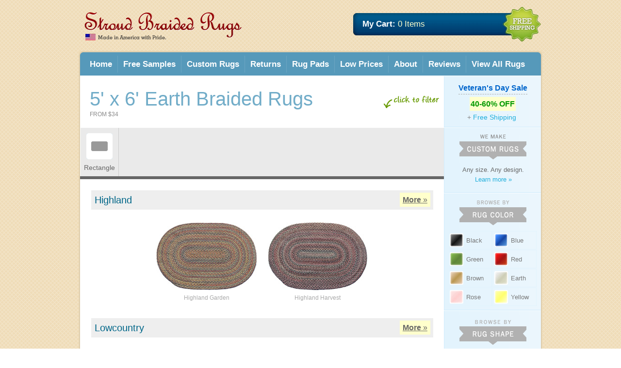

--- FILE ---
content_type: text/html; charset=utf-8
request_url: https://www.stroudbraidedrugs.com/zc/5%27-x-6%27-Earth-Braided-Rugs
body_size: 10896
content:


<!DOCTYPE html>
<html xmlns="http://www.w3.org/1999/xhtml" xml:lang="en" lang="en">

<head id="pageHead"><meta charset="utf-8" /><title>
	 5' x 6' Earth Braided Rugs
</title><meta http-equiv="content-type" content="text/html;charset=UTF-8" /><meta id="metaKeywords" name="keywords" content="5&#39; x 6&#39; Earth Braided Rugs, braided rugs" /><meta id="metaDescription" name="description" content="Huge selection of  5&#39; x 6&#39; earth braided rugs!  Made in America AND Free Shipping.  Check us out!" /><meta http-equiv="X-UA-Compatible" content="IE=edge,chrome=1" /><meta http-equiv="cleartype" content="on" /><meta name="HandheldFriendly" content="True" /><meta name="MobileOptimized" content="320" /><meta name="viewport" content="width=device-width, initial-scale=1" /><link rel="stylesheet" href="/css/normalize.css" /><link rel="stylesheet" href="/css/sbr.css?ver=19" /><link rel="icon" href="/favicon.ico" type="image/x-icon" /><link rel="shortcut icon" href="/favicon.ico" type="image/x-icon" />

   <script type="text/javascript">
      function show(lyr) {
        var obj;
        obj=document.getElementById(lyr);
        if (obj!=null) { 
          if (obj.style) { 
            obj.style.display="";
            }
        }
      }

      function hide(lyr) { 
         var obj;
        obj=document.getElementById(lyr);
        if (obj!=null) { 
          if (obj.style) { 
            obj.style.display="none";
          }
        } 
      }


      function toggleMenu() { var obj; obj=document.getElementById('mMenu'); if (obj!=null) { if (obj.style) {  if (obj.style.display=="none") { obj.style.display="" } else { obj.style.display="none" }; } } }      

      
      
   </script>   

   
   <style type="text/css">
      <!-- 
         .landingFilter { float: right; margin: 18px 10px 0px 10px; }
         @media only screen and (max-width : 600px) {            
            .landingFilter { width: 80px; height: auto; margin: 9px 5px 0px 5px; }
         }
         @media only screen and (max-width : 500px) {            
            .landingFilter { width: 70px; height: auto; margin: 9px 5px 0px 5px; }
         }
         @media only screen and (max-width : 300px) {            
            .landingFilter { width: 60px; height: auto; margin: 9px 5px 0px 5px; }
         }
      -->
   </style> 


   <!--[if lt IE 8]>
   <style>
      .dib { display: inline; }
      .rug { padding: 1% 1.2% 3% 1.2%; display: inline; text-align: center; }
      
      .rug .listingRug { margin-bottom: 5px;  }

      .rugHome { display: inline; float: left; margin: 10px 0px 0px 0px; text-align: center; padding-bottom: 4px; }
      .rugHome a { }
      .rugHome img { margin-bottom: 2px; } 
      .rugHome span { }
      .rugHome a:hover { color: #0066aa; }
      .rugHome:hover { background-color: #ffffcc; }

      
      .rug { float: left; }
   </style>
   <![endif]-->

   <script type="text/javascript">
        //This is to maintain scroll position after postback
        window.onload = function () {
            var scrollY = parseInt('');
            if (!isNaN(scrollY)) {
                window.scrollTo(0, scrollY);
            }
        };
        window.onscroll = function () {
            var scrollY = document.body.scrollTop;
            if (scrollY == 0) {
                if (window.pageYOffset) {
                    scrollY = window.pageYOffset;
                }
                else {
                    scrollY = (document.body.parentElement) ? document.body.parentElement.scrollTop : 0;
                }
            }
            if (scrollY > 0) {
                var input = document.getElementById("scrollY");
                if (input == null) {
                    input = document.createElement("input");
                    input.setAttribute("type", "hidden");
                    input.setAttribute("id", "scrollY");
                    input.setAttribute("name", "scrollY");
                    document.forms[0].appendChild(input);
                }
                input.value = scrollY;
            }
        };
    </script>
      
   
</head>
<body id="bd">
   <form method="post" action="/zc/5&#39;-x-6&#39;-Earth-Braided-Rugs" id="form1">
<div class="aspNetHidden">
<input type="hidden" name="__EVENTTARGET" id="__EVENTTARGET" value="" />
<input type="hidden" name="__EVENTARGUMENT" id="__EVENTARGUMENT" value="" />
<input type="hidden" name="__VIEWSTATE" id="__VIEWSTATE" value="" />
</div>

<script type="text/javascript">
//<![CDATA[
var theForm = document.forms['form1'];
if (!theForm) {
    theForm = document.form1;
}
function __doPostBack(eventTarget, eventArgument) {
    if (!theForm.onsubmit || (theForm.onsubmit() != false)) {
        theForm.__EVENTTARGET.value = eventTarget;
        theForm.__EVENTARGUMENT.value = eventArgument;
        theForm.submit();
    }
}
//]]>
</script>


<div class="aspNetHidden">

	<input type="hidden" name="__EVENTVALIDATION" id="__EVENTVALIDATION" value="/wEdAAWvVXD1oYELeveMr0vHCmYPVBz+ypDZ7YnIfAq3OUqRHJZvwWjAnrugxB/c/+14eHUCemRQ+aV3LxkkiSFKqjwmq0tC+I3nphyg3LuI37P/uS4CZ/sdiGo6JHmWJ+1njIXNkX7fXMrUaJSPngEmfCpA" />
</div>
      <div id="main">
         <div id="pnlHelpBanner" class="mHelpBanner hidden">
	<strong>Need Help?</strong> &nbsp;&nbsp;Call 704-434-2495 or <a href="/cdn-cgi/l/email-protection#2a595e58455f4e6a795e58455f4e68584b434e4f4e785f4d5904494547" class="ylwLnk">email us</a>
</div>
         <div class="fbox">
            <div class="fl" id="logoHolder"><a href="https://www.StroudBraidedRugs.com"><img id="imgLogo" src="/img/logo5.gif" alt="Stroud Braided Rugs" /></a></div>
            <div id="cartLarge" class="fr">
               
               <div id="hCart" class="headerCart">
	
                  <div class="cartInfo">
                     <div class="cartTxt">&nbsp;<strong>My Cart:</strong> <span class="ltylw">0 Items</span></div>            
                     
                     
                  </div>
                  <div class="cartShipping">
                     <a href="/Free-Shipping"><img src="/img/cartFreeShipping3.gif" height="82" width="86" alt="Free Shipping" /></a>                     
                  </div>
               
</div>
            </div>
            
               <div id="cartSmall" class="fr hidden"><a href="/cart"><img src="/img/mCart.gif" class="p6 vam" alt="My Cart" /></a><a href="javascript:toggleMenu();"><img src="/img/mMenu.gif" class="p6 vam" alt="Show Menu" /></a></div>
            
         </div>
         <div id="mMenu" style="display: none;">
            <div id="mLinks">
               <div class="mSection">
                  <a href="/">Home</a> &nbsp;&#8226;&nbsp; <a href="/All-Braided-Rugs">View All Rugs</a> &nbsp;&#8226;&nbsp; <a href="/Sale" class="bg_ltg p4">&nbsp;Sale&nbsp;</a>
               </div>
               <div class="mSection">
                  <a href="/Free-Braided-Rug-Samples">Free Samples</a> &nbsp;&#8226;&nbsp; <a href="/Custom-Braided-Rugs">Custom Rugs</a>
               </div>
               <div class="mSection">
                  <a href="/Return-Policy">Returns</a> &nbsp;&#8226;&nbsp; <a href="/Rug-Pad/standard">Rug Pads</a> &nbsp;&#8226;&nbsp; <a href="/Low-Prices">Low Prices</a> &nbsp;&#8226;&nbsp; <a href="/Braided-Rug-Reviews">Reviews</a>
               </div>
               <div class="mSection">
                  <a href="/About">About Us</a>
               </div>
            </div>
            <div id="mBrowse">
               
<div class="colContent">
   <div class="hdng">
     We Make Custom Rugs
   </div>
   <div class="tac">
      Any size. Any design.<br />
      <a href="/Custom-Braided-Rugs">Learn more &raquo;</a>
   </div>
</div>

<div id="mobileMenu_dvColors" class="colContent">
   <div class="hdng">
     Browse Rugs by Color
   </div>
   
       <div style="display: flex; justify-content: center; overflow: auto; flex-wrap: wrap;">
         
       <div class="menu menuClr menuCS"><a href="/c/Black-Braided-Rugs"><img src="/img/icon/Black.gif" alt="Black" /><span>Black</span></a></div>
     
       <div class="menu menuClr menuCS"><a href="/c/Blue-Braided-Rugs"><img src="/img/icon/Blue.gif" alt="Blue" /><span>Blue</span></a></div>
     
       <div class="menu menuClr menuCS"><a href="/c/Green-Braided-Rugs"><img src="/img/icon/Green.gif" alt="Green" /><span>Green</span></a></div>
     
       <div class="menu menuClr menuCS"><a href="/c/Red-Braided-Rugs"><img src="/img/icon/Red.gif" alt="Red" /><span>Red</span></a></div>
     
       <div class="menu menuClr menuCS"><a href="/c/Brown-Braided-Rugs"><img src="/img/icon/Brown.gif" alt="Brown" /><span>Brown</span></a></div>
     
       <div class="menu menuClr menuCS"><a href="/c/Earth-Braided-Rugs"><img src="/img/icon/Earth.gif" alt="Earth" /><span>Earth</span></a></div>
     
       <div class="menu menuClr menuCS"><a href="/c/Rose-Braided-Rugs"><img src="/img/icon/Rose.gif" alt="Rose" /><span>Rose</span></a></div>
     
       <div class="menu menuClr menuCS"><a href="/c/Yellow-Braided-Rugs"><img src="/img/icon/Yellow.gif" alt="Yellow" /><span>Yellow</span></a></div>
     
       </div>
     
</div>  

<div class="colContent">
   <div class="hdng">
      Browse Rugs by Shape
   </div>
   
       <div style="display: flex; justify-content: center; overflow: auto; flex-wrap: wrap;">
         
       <div class="menu menuCS"><a href="/s/Oval-Braided-Rugs"><img src="/img/icon/Oval.gif" alt="Oval" /><span>Oval</span></a></div>       
     
       <div class="menu menuCS"><a href="/s/Round-Braided-Rugs"><img src="/img/icon/Round.gif" alt="Round" /><span>Round</span></a></div>       
     
       <div class="menu menuCS"><a href="/s/Runner-Braided-Rugs"><img src="/img/icon/Runner.gif" alt="Runner" /><span>Runner</span></a></div>       
     
       <div class="menu menuCS"><a href="/s/Rectangle-Braided-Rugs"><img src="/img/icon/Rectangle.gif" alt="Rectangle" /><span>Rectnl.</span></a></div>       
     
       <div class="menu menuCS"><a href="/s/Square-Braided-Rugs"><img src="/img/icon/Square.gif" alt="Square" /><span>Square</span></a></div>       
     
       <div class="menu menuCS"><a href="/s/Stairtread-Braided-Rugs"><img src="/img/icon/Stairtread.gif" alt="Stairtread" /><span>Stair</span></a></div>       
     
       <div class="menu menuCS"><a href="/s/Slice-Braided-Rugs"><img src="/img/icon/Slice.gif" alt="Slice" /><span>Slice</span></a></div>       
     
       </div>
     
</div>

<div id="mobileMenu_dvCollections" class="colContent coll">
   <div class="hdng">
      Browse Rugs by Collection
   </div>
   
       <div style="display: flex; justify-content: center; overflow: auto; flex-wrap: wrap;">
         
      <div class="menu menuCol"><a href="/t/Country-Revival-Braided-Rugs"><img src="/img/icon/Country-Revival.gif" alt="Country Revival" /><span>Country Revival</span></a></div>       
     
      <div class="menu menuCol"><a href="/t/Wool-Traditions-Braided-Rugs"><img src="/img/icon/Wool-Traditions.gif" alt="Wool Traditions" /><span>Wool Traditions</span></a></div>       
     
      <div class="menu menuCol"><a href="/t/Country-Classics-Braided-Rugs"><img src="/img/icon/Country-Classics.gif" alt="Country Classics" /><span>Country Classics</span></a></div>       
     
      <div class="menu menuCol"><a href="/t/New-Americana-Braided-Rugs"><img src="/img/icon/New-Americana.gif" alt="New Americana" /><span>New Americana</span></a></div>       
     
      <div class="menu menuCol"><a href="/t/American-Seasons-Braided-Rugs"><img src="/img/icon/American-Seasons.gif" alt="American Seasons" /><span>Amer. Seasons</span></a></div>       
     
      <div class="menu menuCol"><a href="/t/American-Heirlooms-Braided-Rugs"><img src="/img/icon/American-Heirlooms.gif" alt="American Heirlooms" /><span>Amer. Heirlooms</span></a></div>       
     
      <div class="menu menuCol"><a href="/t/Colonial-Heritage-Braided-Rugs"><img src="/img/icon/Colonial-Heritage.gif" alt="Colonial Heritage" /><span>Colonial Heritage</span></a></div>       
     
      <div class="menu menuCol camo"><a href="/Camo-Rug"><img src="/img/icon/Camo.gif" alt="Camo" /><span>Camo</span></a></div>       
     
       </div>
     
</div>

<div id="mobileMenu_dvDesigns" class="colContent coll">
   <div class="hdng">
      Browse Rugs by Design
   </div>
   
       <div style="display: flex; justify-content: center; overflow: auto; flex-wrap: wrap;">
         
      <div class="menu menuDesign"><a href="/design/Solid-Braided-Rugs"><img src="/img/Solid.gif" alt="Solid" /><br /><span>Solid</span></a></div>
     
      <div class="menu menuDesign"><a href="/design/Bands-Braided-Rugs"><img src="/img/Bands.gif" alt="Bands" /><br /><span>Bands</span></a></div>
     
      <div class="menu menuDesign"><a href="/design/One-Band-Braided-Rugs"><img src="/img/One-Band.gif" alt="One Band" /><br /><span>One Band</span></a></div>
     
      <div class="menu menuDesign"><a href="/design/Pattern-Braided-Rugs"><img src="/img/Pattern.gif" alt="Pattern" /><br /><span>Pattern</span></a></div>
     
       </div>
     
</div>

<div id="mobileMenu_dvYarn" class="colContent coll" style="padding-bottom: 40px;">
   <div class="hdng">
      Browse Rugs by Yarn Type
   </div>
   <div style="display: flex; justify-content: center; overflow: auto; flex-wrap: wrap;">
      <div class="menu menuCS"><a href="/yarn/olefin-braided-rugs"><img src="/img/icon/olefin.gif" alt="Olefin Yarn" /><span>Olefin</span></a></div>
      <div class="menu menuCS"><a href="/yarn/wool-braided-rugs"><img src="/img/icon/wool.gif" alt="wool Yarn" /><span>Wool</span></a></div>
      <div class="menu menuCS"><a href="/yarn/both-braided-rugs"><img src="/img/icon/both.gif" alt="Wool or Olefin Yarn" /><span>Both</span></a></div>
   </div>
</div>

            </div>
         </div>
         
            <div id="mSaleBanner" class="hidden container">
               <a href="/sale"><span class="large bold wht">Veteran's Day Sale:</span> <span class="bg_ltylw p4 ltg"><strong>&nbsp;40-60% OFF</strong> <span class="midgry">+ Free Shipping&nbsp;</span></span></a>
            </div>
         
                  
         
            <div id="mnuTop"><img src="/img/menuLc.gif" alt="" class="fl" /><img src="/img/menuRc.gif" alt="" class="fr" /></div>
            <div id="mnu">               
               <div id="mnuLeft"><div id="mnuRight">
                  <div id="mainMenu" class="hmenu">
	
                     <div id="dvHome" class=""><a href="/">Home</a></div>
                     <div id="dvFreeSamples" class=""><a href="/Free-Braided-Rug-Samples">Free Samples</a></div>
                     <div id="dvCustom" class=""><a href="/Custom-Braided-Rugs">Custom Rugs</a></div>
                     <div id="dvReturns" class=""><a href="/Return-Policy">Returns</a></div>
                     <div id="dvPads" class=""><a href="/Rug-Pad/standard">Rug Pads</a></div>
                     <div id="dvPrices" class=""><a href="/Low-Prices">Low Prices</a></div>
                     <div id="dvAbout" class=""><a href="/About">About</a></div>
                     <div id="dvReviews" class=""><a href="/Braided-Rug-Reviews">Reviews</a></div>
                     <div id="dvAll" class="nbd"><a href="/All-Braided-Rugs">View All Rugs</a></div>
                     
                  
</div>
               </div></div>
            </div>
                  
         <div id="mdl">
            <div id="mdlLeft"><div id="mdlRight">              
               
               
                  <div id="mdlContainer">
                     <div id="leftCol">
                        
   
   
   
   
   
   <div class="">
      <h1 id="content_litH1Landing" class="">
          5' x 6' Earth Braided Rugs
         <img id="content_dvClickFilter" alt="click to filter" class="landingFilter" src="/img/clickFilter.gif" />
      </h1> 
      <div class="priceFrom smaller midgry">FROM $34</div>
      
      
       
   </div>

   

   <div id="content_dvShapeMenu" class="fbox shapeMenu mt2">         
         
               
             <div class="" style="padding: 7px;"><a href="/zcs/5%27-x-6%27-Earth-Rectangle-Braided-Rugs" class="gry"><img src="/img/Rectangle.gif" alt="Rectangle" /><br />Rectangle</a></div>
           
           
      </div>

   
   
   
   
   
   


    <div class="fbox"><div class="rugHolder">
      </div>
          
         <div class="sectionHeader">
                           
               <div class="fr bg_ltylw hbg_ylw p2">
                  &nbsp;<a href="/t/Wool-Traditions-Braided-Rugs#Highland" class="gry h_ltr ul"><strong>More</strong> &raquo;</a>&nbsp;
               </div>
            
            <h3>Highland</h3>
         </div>         
      
      <div class="rugHolder">
   <div id="content_ruglisting_lv_dvRug_0" class="rug"><a href="/Braided-Rug/Highland_Garden"><img src="/img/f3/210/oval/Highland_Garden.jpg?v=1" class='listingRug' alt="Highland Garden" /><br />Highland Garden</a></div><div id="content_ruglisting_lv_dvRug_1" class="rug"><a href="/Braided-Rug/Highland_Harvest"><img src="/img/f3/210/oval/Highland_Harvest.jpg?v=1" class='listingRug' alt="Highland Harvest" /><br />Highland Harvest</a></div>
      </div>
          
         <div class="sectionHeader">
                           
               <div class="fr bg_ltylw hbg_ylw p2">
                  &nbsp;<a href="/t/Wool-Traditions-Braided-Rugs#Lowcountry" class="gry h_ltr ul"><strong>More</strong> &raquo;</a>&nbsp;
               </div>
            
            <h3>Lowcountry</h3>
         </div>         
      
      <div class="rugHolder">
   <div id="content_ruglisting_lv_dvRug_2" class="rug"><a href="/Braided-Rug/Lowcountry_Granite"><img src="/img/f3/210/oval/Lowcountry_Granite.jpg?v=1" class='listingRug' alt="Lowcountry Granite" /><br />Lowcountry Granite</a></div>
      </div>
          
         <div class="sectionHeader">
                           
               <div class="fr bg_ltylw hbg_ylw p2">
                  &nbsp;<a href="/t/Country-Revival-Braided-Rugs#Classics" class="gry h_ltr ul"><strong>More</strong> &raquo;</a>&nbsp;
               </div>
            
            <h3>Classics</h3>
         </div>         
      
      <div class="rugHolder">
   <div id="content_ruglisting_lv_dvRug_3" class="rug"><a href="/Braided-Rug/melissa_blend"><img src="/img/f3/210/oval/melissa_blend.jpg?v=1" class='listingRug' alt="Melissa Blend" /><br />Melissa Blend</a></div><div id="content_ruglisting_lv_dvRug_4" class="rug"><a href="/Braided-Rug/the_classic"><img src="/img/f3/210/oval/the_classic.jpg?v=1" class='listingRug' alt="The Classic" /><br />The Classic</a></div><div id="content_ruglisting_lv_dvRug_5" class="rug"><a href="/Braided-Rug/melissa_blend--sage_band"><img src="/img/f3/210/oval/melissa_blend-sage_band.jpg?v=1" class='listingRug' alt="Melissa Blend - Sage Band" /><br />Melissa Blend - Sage Band</a></div><div id="content_ruglisting_lv_dvRug_6" class="rug"><a href="/Braided-Rug/classic_light_tweed"><img src="/img/f3/210/oval/classic_light_tweed.jpg?v=1" class='listingRug' alt="Classic Light Tweed" /><br />Classic Light Tweed</a></div>
      </div>
          
         <div class="sectionHeader">
                           
               <div class="fr bg_ltylw hbg_ylw p2">
                  &nbsp;<a href="/t/New-Americana-Braided-Rugs#Solid" class="gry h_ltr ul"><strong>More</strong> &raquo;</a>&nbsp;
               </div>
            
            <h3>Solid</h3>
         </div>         
      
      <div class="rugHolder">
   <div id="content_ruglisting_lv_dvRug_7" class="rug"><a href="/Braided-Rug/solid_camel"><img src="/img/f3/210/oval/solid_camel.jpg?v=1" class='listingRug' alt="Solid Camel" /><br />Solid Camel</a></div><div id="content_ruglisting_lv_dvRug_8" class="rug"><a href="/Braided-Rug/solid_moss"><img src="/img/f3/210/oval/solid_moss.jpg?v=1" class='listingRug' alt="Solid Moss" /><br />Solid Moss</a></div><div id="content_ruglisting_lv_dvRug_9" class="rug"><a href="/Braided-Rug/solid_gray"><img src="/img/f3/210/oval/solid_gray.jpg?v=1" class='listingRug' alt="Solid Gray" /><br />Solid Gray</a></div>
      </div>
          
         <div class="sectionHeader">
                           
               <div class="fr bg_ltylw hbg_ylw p2">
                  &nbsp;<a href="/Camo-Rug#Camo" class="gry h_ltr ul"><strong>More</strong> &raquo;</a>&nbsp;
               </div>
            
            <h3>Camo</h3>
         </div>         
      
      <div class="rugHolder">
   <div id="content_ruglisting_lv_dvRug_10" class="rug"><a href="/Camo-Rug"><img src="/img/f3/210/oval/camo.jpg?v=1" class='listingRug' alt="Realtree™ Camo Rug" /><br />Realtree™ Camo Rug</a></div>
      </div>
          
         <div class="sectionHeader">
                           
               <div class="fr bg_ltylw hbg_ylw p2">
                  &nbsp;<a href="/t/Country-Revival-Braided-Rugs#Carolina" class="gry h_ltr ul"><strong>More</strong> &raquo;</a>&nbsp;
               </div>
            
            <h3>Carolina</h3>
         </div>         
      
      <div class="rugHolder">
   <div id="content_ruglisting_lv_dvRug_11" class="rug"><a href="/Braided-Rug/carolina_harvest"><img src="/img/f3/210/oval/carolina_harvest.jpg?v=1" class='listingRug' alt="Carolina Harvest" /><br />Carolina Harvest</a></div>
      </div>
          
         <div class="sectionHeader">
                           
               <div class="fr bg_ltylw hbg_ylw p2">
                  &nbsp;<a href="/t/Country-Revival-Braided-Rugs#Charles" class="gry h_ltr ul"><strong>More</strong> &raquo;</a>&nbsp;
               </div>
            
            <h3>Charles</h3>
         </div>         
      
      <div class="rugHolder">
   <div id="content_ruglisting_lv_dvRug_12" class="rug"><a href="/Braided-Rug/charles_blend"><img src="/img/f3/210/oval/charles_blend.jpg?v=1" class='listingRug' alt="Charles Blend" /><br />Charles Blend</a></div><div id="content_ruglisting_lv_dvRug_13" class="rug"><a href="/Braided-Rug/charles_blend_dark_green"><img src="/img/f3/210/oval/charles_blend_dark_green.jpg?v=1" class='listingRug' alt="Charles Blend Dark Green" /><br />Charles Blend Dark Green</a></div><div id="content_ruglisting_lv_dvRug_14" class="rug"><a href="/Braided-Rug/charles_blend_navy"><img src="/img/f3/210/oval/charles_blend_navy.jpg?v=1" class='listingRug' alt="Charles Blend Navy" /><br />Charles Blend Navy</a></div><div id="content_ruglisting_lv_dvRug_15" class="rug"><a href="/Braided-Rug/charles_blend_burgundy"><img src="/img/f3/210/oval/charles_blend_burgundy.jpg?v=1" class='listingRug' alt="Charles Blend Burgundy" /><br />Charles Blend Burgundy</a></div><div id="content_ruglisting_lv_dvRug_16" class="rug"><a href="/Braided-Rug/charles_blend_burgundy--burgundy_band"><img src="/img/f3/210/oval/charles_blend_burgundy-burgundy_band.jpg?v=1" class='listingRug' alt="Charles Blend Burgundy - Burgundy Band" /><br />Charles Blend Burgundy - Burgundy...</a></div><div id="content_ruglisting_lv_dvRug_17" class="rug"><a href="/Braided-Rug/charles_blend--light_brown_band"><img src="/img/f3/210/oval/charles_blend-light_brown_band.jpg?v=1" class='listingRug' alt="Charles Blend - Light Brown Band" /><br />Charles Blend - Light Brown Band</a></div><div id="content_ruglisting_lv_dvRug_18" class="rug"><a href="/Braided-Rug/charles_blend_light--camel_band"><img src="/img/f3/210/oval/charles_blend_light-camel_band.jpg?v=1" class='listingRug' alt="Charles Blend Light - Camel Band" /><br />Charles Blend Light - Camel Band</a></div><div id="content_ruglisting_lv_dvRug_19" class="rug"><a href="/Braided-Rug/charles_blend--black_band"><img src="/img/f3/210/oval/charles_blend-black_band.jpg?v=1" class='listingRug' alt="Charles Blend - Black Band" /><br />Charles Blend - Black Band</a></div><div id="content_ruglisting_lv_dvRug_20" class="rug"><a href="/Braided-Rug/charles_blend_navy--navy_band"><img src="/img/f3/210/oval/charles_blend_navy-navy_band.jpg?v=1" class='listingRug' alt="Charles Blend Navy - Navy Band" /><br />Charles Blend Navy - Navy Band</a></div><div id="content_ruglisting_lv_dvRug_21" class="rug"><a href="/Braided-Rug/charles_blend_dark_green--dark_green_band"><img src="/img/f3/210/oval/charles_blend_dark_green-dark_green_band.jpg?v=1" class='listingRug' alt="Charles Blend Dark Green - Dark Green Band" /><br />Charles Blend Dark Green - Dark G...</a></div>
      </div>
          
         <div class="sectionHeader">
                           
               <div class="fr bg_ltylw hbg_ylw p2">
                  &nbsp;<a href="/t/Country-Revival-Braided-Rugs#Carolina-Harvest" class="gry h_ltr ul"><strong>More</strong> &raquo;</a>&nbsp;
               </div>
            
            <h3>Carolina Harvest</h3>
         </div>         
      
      <div class="rugHolder">
   <div id="content_ruglisting_lv_dvRug_22" class="rug"><a href="/Braided-Rug/carolina_harvest"><img src="/img/f3/210/oval/carolina_harvest.jpg?v=1" class='listingRug' alt="Carolina Harvest" /><br />Carolina Harvest</a></div>
      </div>
          
         <div class="sectionHeader">
                           
               <div class="fr bg_ltylw hbg_ylw p2">
                  &nbsp;<a href="/t/Country-Revival-Braided-Rugs#Jane" class="gry h_ltr ul"><strong>More</strong> &raquo;</a>&nbsp;
               </div>
            
            <h3>Jane</h3>
         </div>         
      
      <div class="rugHolder">
   <div id="content_ruglisting_lv_dvRug_23" class="rug"><a href="/Braided-Rug/jane_blend_moss"><img src="/img/f3/210/oval/jane_blend_moss.jpg?v=1" class='listingRug' alt="Jane Blend Moss" /><br />Jane Blend Moss</a></div><div id="content_ruglisting_lv_dvRug_24" class="rug"><a href="/Braided-Rug/jane_blend_sage"><img src="/img/f3/210/oval/jane_blend_sage.jpg?v=1" class='listingRug' alt="Jane Blend Sage" /><br />Jane Blend Sage</a></div><div id="content_ruglisting_lv_dvRug_25" class="rug"><a href="/Braided-Rug/jane_blend_dark_green"><img src="/img/f3/210/oval/jane_blend_dark_green.jpg?v=1" class='listingRug' alt="Jane Blend Dark Green" /><br />Jane Blend Dark Green</a></div><div id="content_ruglisting_lv_dvRug_26" class="rug"><a href="/Braided-Rug/jane_blend_moss--moss_band"><img src="/img/f3/210/oval/jane_blend_moss-moss_band.jpg?v=1" class='listingRug' alt="Jane Blend Moss - Moss Band" /><br />Jane Blend Moss - Moss Band</a></div><div id="content_ruglisting_lv_dvRug_27" class="rug"><a href="/Braided-Rug/jane_blend_sage--sage_band"><img src="/img/f3/210/oval/jane_blend_sage-sage_band.jpg?v=1" class='listingRug' alt="Jane Blend Sage - Sage Band" /><br />Jane Blend Sage - Sage Band</a></div><div id="content_ruglisting_lv_dvRug_28" class="rug"><a href="/Braided-Rug/jane_blend_dark_green--dark_green_band"><img src="/img/f3/210/oval/jane_blend_dark_green-dark_green_band.jpg?v=1" class='listingRug' alt="Jane Blend Dark Green - Dark Green Band" /><br />Jane Blend Dark Green - Dark Gree...</a></div><div id="content_ruglisting_lv_dvRug_29" class="rug"><a href="/Braided-Rug/jane_blend_rose"><img src="/img/f3/210/oval/jane_blend_rose.jpg?v=1" class='listingRug' alt="Jane Blend Rose" /><br />Jane Blend Rose</a></div><div id="content_ruglisting_lv_dvRug_30" class="rug"><a href="/Braided-Rug/jane_blend_williamsburg_blue"><img src="/img/f3/210/oval/jane_blend_williamsburg_blue.jpg?v=1" class='listingRug' alt="Jane Blend Williamsburg Blue" /><br />Jane Blend Williamsburg Blue</a></div><div id="content_ruglisting_lv_dvRug_31" class="rug"><a href="/Braided-Rug/jane_blend_navy"><img src="/img/f3/210/oval/jane_blend_navy.jpg?v=1" class='listingRug' alt="Jane Blend Navy" /><br />Jane Blend Navy</a></div><div id="content_ruglisting_lv_dvRug_32" class="rug"><a href="/Braided-Rug/jane_blend_rose--rose_band"><img src="/img/f3/210/oval/jane_blend_rose-rose_band.jpg?v=1" class='listingRug' alt="Jane Blend Rose - Rose Band" /><br />Jane Blend Rose - Rose Band</a></div><div id="content_ruglisting_lv_dvRug_33" class="rug"><a href="/Braided-Rug/jane_blend_williamsburg_blue--williamsburg_blue_band"><img src="/img/f3/210/oval/jane_blend_williamsburg_blue-williamsburg_blue_band.jpg?v=1" class='listingRug' alt="Jane Blend Williamsburg Blue - Williamsburg Blue Band" /><br />Jane Blend Williamsburg Blue - Wi...</a></div><div id="content_ruglisting_lv_dvRug_34" class="rug"><a href="/Braided-Rug/jane_blend_navy--navy_band"><img src="/img/f3/210/oval/jane_blend_navy-navy_band.jpg?v=1" class='listingRug' alt="Jane Blend Navy - Navy Band" /><br />Jane Blend Navy - Navy Band</a></div>
      </div>
          
         <div class="sectionHeader">
                           
               <div class="fr bg_ltylw hbg_ylw p2">
                  &nbsp;<a href="/t/Country-Revival-Braided-Rugs#Barbara" class="gry h_ltr ul"><strong>More</strong> &raquo;</a>&nbsp;
               </div>
            
            <h3>Barbara</h3>
         </div>         
      
      <div class="rugHolder">
   <div id="content_ruglisting_lv_dvRug_35" class="rug"><a href="/Braided-Rug/barbara_blend"><img src="/img/f3/210/oval/barbara_blend.jpg?v=1" class='listingRug' alt="Barbara Blend" /><br />Barbara Blend</a></div><div id="content_ruglisting_lv_dvRug_36" class="rug"><a href="/Braided-Rug/barbara_blend--burgundy_band"><img src="/img/f3/210/oval/barbara_blend-burgundy_band.jpg?v=1" class='listingRug' alt="Barbara Blend - Burgundy Band" /><br />Barbara Blend - Burgundy Band</a></div><div id="content_ruglisting_lv_dvRug_37" class="rug"><a href="/Braided-Rug/barbara_blend--navy_band"><img src="/img/f3/210/oval/barbara_blend-navy_band.jpg?v=1" class='listingRug' alt="Barbara Blend - Navy Band" /><br />Barbara Blend - Navy Band</a></div><div id="content_ruglisting_lv_dvRug_38" class="rug"><a href="/Braided-Rug/barbara_blend--dark_green_band"><img src="/img/f3/210/oval/barbara_blend-dark_green_band.jpg?v=1" class='listingRug' alt="Barbara Blend - Dark Green Band" /><br />Barbara Blend - Dark Green Band</a></div>
      </div>
          
         <div class="sectionHeader">
                           
               <div class="fr bg_ltylw hbg_ylw p2">
                  &nbsp;<a href="/t/Country-Revival-Braided-Rugs#Astrid" class="gry h_ltr ul"><strong>More</strong> &raquo;</a>&nbsp;
               </div>
            
            <h3>Astrid</h3>
         </div>         
      
      <div class="rugHolder">
   <div id="content_ruglisting_lv_dvRug_39" class="rug"><a href="/Braided-Rug/astrid_blend"><img src="/img/f3/210/oval/astrid_blend.jpg?v=1" class='listingRug' alt="Astrid Blend" /><br />Astrid Blend</a></div><div id="content_ruglisting_lv_dvRug_40" class="rug"><a href="/Braided-Rug/astrid_blend--new_red_band"><img src="/img/f3/210/oval/astrid_blend-new_red_band.jpg?v=1" class='listingRug' alt="Astrid Blend - New Red Band" /><br />Astrid Blend - New Red Band</a></div><div id="content_ruglisting_lv_dvRug_41" class="rug"><a href="/Braided-Rug/astrid_blend--terracotta_band"><img src="/img/f3/210/oval/astrid_blend-terracotta_band.jpg?v=1" class='listingRug' alt="Astrid Blend - Terracotta Band" /><br />Astrid Blend - Terracotta Band</a></div>
      </div>
          
         <div class="sectionHeader">
                           
               <div class="fr bg_ltylw hbg_ylw p2">
                  &nbsp;<a href="/t/Country-Revival-Braided-Rugs#Merlot" class="gry h_ltr ul"><strong>More</strong> &raquo;</a>&nbsp;
               </div>
            
            <h3>Merlot</h3>
         </div>         
      
      <div class="rugHolder">
   <div id="content_ruglisting_lv_dvRug_42" class="rug"><a href="/Braided-Rug/merlot_blend"><img src="/img/f3/210/oval/merlot_blend.jpg?v=1" class='listingRug' alt="Merlot Blend" /><br />Merlot Blend</a></div><div id="content_ruglisting_lv_dvRug_43" class="rug"><a href="/Braided-Rug/merlot_blend--new_red_band"><img src="/img/f3/210/oval/merlot_blend-new_red_band.jpg?v=1" class='listingRug' alt="Merlot Blend - New Red Band" /><br />Merlot Blend - New Red Band</a></div><div id="content_ruglisting_lv_dvRug_44" class="rug"><a href="/Braided-Rug/merlot_blend--berry_band"><img src="/img/f3/210/oval/merlot_blend-berry_band.jpg?v=1" class='listingRug' alt="Merlot Blend - Berry Band" /><br />Merlot Blend - Berry Band</a></div>
      </div>
          
         <div class="sectionHeader">
                           
               <div class="fr bg_ltylw hbg_ylw p2">
                  &nbsp;<a href="/t/Country-Revival-Braided-Rugs#Jessi" class="gry h_ltr ul"><strong>More</strong> &raquo;</a>&nbsp;
               </div>
            
            <h3>Jessi</h3>
         </div>         
      
      <div class="rugHolder">
   <div id="content_ruglisting_lv_dvRug_45" class="rug"><a href="/Braided-Rug/jessi_blend--rose_band"><img src="/img/f3/210/oval/jessi_blend-rose_band.jpg?v=1" class='listingRug' alt="Jessi Blend - Rose Band" /><br />Jessi Blend - Rose Band</a></div>
      </div>
          
         <div class="sectionHeader">
                           
               <div class="fr bg_ltylw hbg_ylw p2">
                  &nbsp;<a href="/t/Country-Revival-Braided-Rugs#Wicker" class="gry h_ltr ul"><strong>More</strong> &raquo;</a>&nbsp;
               </div>
            
            <h3>Wicker</h3>
         </div>         
      
      <div class="rugHolder">
   <div id="content_ruglisting_lv_dvRug_46" class="rug"><a href="/Braided-Rug/dark_wicker_tweed"><img src="/img/f3/210/oval/dark_wicker_tweed.jpg?v=1" class='listingRug' alt="Dark Wicker Tweed" /><br />Dark Wicker Tweed</a></div><div id="content_ruglisting_lv_dvRug_47" class="rug"><a href="/Braided-Rug/dark_wicker_tweed--new_gold_band"><img src="/img/f3/210/oval/dark_wicker_tweed-new_gold_band.jpg?v=1" class='listingRug' alt="Dark Wicker Tweed - New Gold Band" /><br />Dark Wicker Tweed - New Gold Band</a></div><div id="content_ruglisting_lv_dvRug_48" class="rug"><a href="/Braided-Rug/dark_wicker_tweed--dark_brown_band"><img src="/img/f3/210/oval/dark_wicker_tweed-dark_brown_band.jpg?v=1" class='listingRug' alt="Dark Wicker Tweed - Dark Brown Band" /><br />Dark Wicker Tweed - Dark Brown Ba...</a></div>
      </div>
          
         <div class="sectionHeader">
                           
               <div class="fr bg_ltylw hbg_ylw p2">
                  &nbsp;<a href="/t/American-Heirlooms-Braided-Rugs#1812" class="gry h_ltr ul"><strong>More</strong> &raquo;</a>&nbsp;
               </div>
            
            <h3>1812</h3>
         </div>         
      
      <div class="rugHolder">
   <div id="content_ruglisting_lv_dvRug_49" class="rug"><a href="/Braided-Rug/1812--classic_light_block_beige__charles_blend_heather"><img src="/img/f3/210/oval/1812-classic_light_block_beige__charles_blend_heather.jpg?v=1" class='listingRug' alt="1812 - Classic Light Block, Beige &amp; Charles Blend Heather" /><br />1812 - Classic Light Block, Beige...</a></div>
      </div>
          
         <div class="sectionHeader">
                           
               <div class="fr bg_ltylw hbg_ylw p2">
                  &nbsp;<a href="/t/Country-Revival-Braided-Rugs#Heather" class="gry h_ltr ul"><strong>More</strong> &raquo;</a>&nbsp;
               </div>
            
            <h3>Heather</h3>
         </div>         
      
      <div class="rugHolder">
   <div id="content_ruglisting_lv_dvRug_50" class="rug"><a href="/Braided-Rug/jane_blend_sage_heather"><img src="/img/f3/210/oval/jane_blend_sage_heather.jpg?v=1" class='listingRug' alt="Jane Blend Sage Heather" /><br />Jane Blend Sage Heather</a></div><div id="content_ruglisting_lv_dvRug_51" class="rug"><a href="/Braided-Rug/jane_blend_moss_heather"><img src="/img/f3/210/oval/jane_blend_moss_heather.jpg?v=1" class='listingRug' alt="Jane Blend Moss Heather" /><br />Jane Blend Moss Heather</a></div><div id="content_ruglisting_lv_dvRug_52" class="rug"><a href="/Braided-Rug/melissa_blend_heather"><img src="/img/f3/210/oval/melissa_blend_heather.jpg?v=1" class='listingRug' alt="Melissa Blend Heather" /><br />Melissa Blend Heather</a></div><div id="content_ruglisting_lv_dvRug_53" class="rug"><a href="/Braided-Rug/jane_blend_blue_heather"><img src="/img/f3/210/oval/jane_blend_blue_heather.jpg?v=1" class='listingRug' alt="Jane Blend Blue Heather" /><br />Jane Blend Blue Heather</a></div><div id="content_ruglisting_lv_dvRug_54" class="rug"><a href="/Braided-Rug/charles_blend_heather"><img src="/img/f3/210/oval/charles_blend_heather.jpg?v=1" class='listingRug' alt="Charles Blend Heather" /><br />Charles Blend Heather</a></div><div id="content_ruglisting_lv_dvRug_55" class="rug"><a href="/Braided-Rug/merlot_blend_heather"><img src="/img/f3/210/oval/merlot_blend_heather.jpg?v=1" class='listingRug' alt="Merlot Blend Heather" /><br />Merlot Blend Heather</a></div>
      </div>
          
         <div class="sectionHeader">
                           
               <div class="fr bg_ltylw hbg_ylw p2">
                  &nbsp;<a href="/t/Country-Revival-Braided-Rugs#Oatmeal" class="gry h_ltr ul"><strong>More</strong> &raquo;</a>&nbsp;
               </div>
            
            <h3>Oatmeal</h3>
         </div>         
      
      <div class="rugHolder">
   <div id="content_ruglisting_lv_dvRug_56" class="rug"><a href="/Braided-Rug/oatmeal_red--red_band"><img src="/img/f3/210/oval/oatmeal_red-red_band.jpg?v=1" class='listingRug' alt="Oatmeal Red - Red Band" /><br />Oatmeal Red - Red Band</a></div><div id="content_ruglisting_lv_dvRug_57" class="rug"><a href="/Braided-Rug/oatmeal_burgundy--burgundy_band"><img src="/img/f3/210/oval/oatmeal_burgundy-burgundy_band.jpg?v=1" class='listingRug' alt="Oatmeal Burgundy - Burgundy Band" /><br />Oatmeal Burgundy - Burgundy Band</a></div><div id="content_ruglisting_lv_dvRug_58" class="rug"><a href="/Braided-Rug/oatmeal_rose--rose_band"><img src="/img/f3/210/oval/oatmeal_rose-rose_band.jpg?v=1" class='listingRug' alt="Oatmeal Rose - Rose Band" /><br />Oatmeal Rose - Rose Band</a></div><div id="content_ruglisting_lv_dvRug_59" class="rug"><a href="/Braided-Rug/oatmeal_black--black_band"><img src="/img/f3/210/oval/oatmeal_black-black_band.jpg?v=1" class='listingRug' alt="Oatmeal Black - Black Band" /><br />Oatmeal Black - Black Band</a></div><div id="content_ruglisting_lv_dvRug_60" class="rug"><a href="/Braided-Rug/oatmeal_navy--navy_band"><img src="/img/f3/210/oval/oatmeal_navy-navy_band.jpg?v=1" class='listingRug' alt="Oatmeal Navy - Navy Band" /><br />Oatmeal Navy - Navy Band</a></div><div id="content_ruglisting_lv_dvRug_61" class="rug"><a href="/Braided-Rug/oatmeal_williamsburg_blue--williamsburg_blue_band"><img src="/img/f3/210/oval/oatmeal_williamsburg_blue-williamsburg_blue_band.jpg?v=1" class='listingRug' alt="Oatmeal Williamsburg Blue - Williamsburg Blue Band" /><br />Oatmeal Williamsburg Blue - Willi...</a></div><div id="content_ruglisting_lv_dvRug_62" class="rug"><a href="/Braided-Rug/oatmeal_moss--moss_band"><img src="/img/f3/210/oval/oatmeal_moss-moss_band.jpg?v=1" class='listingRug' alt="Oatmeal Moss - Moss Band" /><br />Oatmeal Moss - Moss Band</a></div><div id="content_ruglisting_lv_dvRug_63" class="rug"><a href="/Braided-Rug/oatmeal_gray--gray_band"><img src="/img/f3/210/oval/oatmeal_gray-gray_band.jpg?v=1" class='listingRug' alt="Oatmeal Gray - Gray Band" /><br />Oatmeal Gray - Gray Band</a></div><div id="content_ruglisting_lv_dvRug_64" class="rug"><a href="/Braided-Rug/oatmeal_sage--sage_band"><img src="/img/f3/210/oval/oatmeal_sage-sage_band.jpg?v=1" class='listingRug' alt="Oatmeal Sage - Sage band" /><br />Oatmeal Sage - Sage band</a></div><div id="content_ruglisting_lv_dvRug_65" class="rug"><a href="/Braided-Rug/oatmeal_dark_green--dark_green_band"><img src="/img/f3/210/oval/oatmeal_dark_green-dark_green_band.jpg?v=1" class='listingRug' alt="Oatmeal Dark Green - Dark Green Band" /><br />Oatmeal Dark Green - Dark Green B...</a></div>
      </div>
          
         <div class="sectionHeader">
                           
               <div class="fr bg_ltylw hbg_ylw p2">
                  &nbsp;<a href="/t/New-Americana-Braided-Rugs#Block-Colors" class="gry h_ltr ul"><strong>More</strong> &raquo;</a>&nbsp;
               </div>
            
            <h3>Block Colors</h3>
         </div>         
      
      <div class="rugHolder">
   <div id="content_ruglisting_lv_dvRug_66" class="rug"><a href="/Braided-Rug/dark_wicker_block--dark_brown_band"><img src="/img/f3/210/oval/dark_wicker_block-dark_brown_band.jpg?v=1" class='listingRug' alt="Dark Wicker Block - Dark Brown Band" /><br />Dark Wicker Block - Dark Brown Ba...</a></div></div></div>
  
<div style="display:none;border-top: solid 3px #eee;" id="content_ruglistingall"><div style="justify-content: center;display: flex;"><div class="dib bg_vltgry" style="float: none; padding: 3px 10px; margin-bottom: 8px;"><a href="/All-Braided-Rugs" class="small bold h_ltg">View All Rugs &raquo;</a></div></div></div>

   <div class="large tac midgry bold bt_ltgry bb_ltgry" style="margin: 3rem 0 0 0; padding: 60px 0px;"><a href="/All-Braided-Rugs" class="bold ltb h_ltg">View All of Our Rugs &raquo;</a></div>
   <div class="bg_ltylw p20 gry mb1-5 bb_ltgry" style="padding: 60px 0px;">
      <div class="tac">
         <span class="large ltr bold">Don't see the color or design you want?</span>
         <div class="mt-5">No problem.<br />We can make it custom for you.<br /><a href="/Custom-Braided-Rugs" class="bold">Details &raquo;</a></div>         
      </div>      
   </div>

   
      <div class="p20" style="margin-top: 60px;">
         <div class="largest tac midgry p8 bb_ltgry bold">Braided Rugs By Style</div>
         
               <div class="rugHolder mt1-5">
                  
               <div class="rug" style="margin-top: 1rem;"><a href="/t/Country-Revival-Braided-Rugs"><img src="/img/introMedium/Country-Revival.jpg" alt="Country Revival" /><br /><span class="large midgry lh36">Country Revival</span></a></div>          
            
               <div class="rug" style="margin-top: 1rem;"><a href="/t/Wool-Traditions-Braided-Rugs"><img src="/img/introMedium/Wool-Traditions.jpg" alt="Wool Traditions" /><br /><span class="large midgry lh36">Wool Traditions</span></a></div>          
            
               <div class="rug" style="margin-top: 1rem;"><a href="/t/Country-Classics-Braided-Rugs"><img src="/img/introMedium/Country-Classics.jpg" alt="Country Classics" /><br /><span class="large midgry lh36">Country Classics</span></a></div>          
            
               <div class="rug" style="margin-top: 1rem;"><a href="/t/New-Americana-Braided-Rugs"><img src="/img/introMedium/New-Americana.jpg" alt="New Americana" /><br /><span class="large midgry lh36">New Americana</span></a></div>          
            
               <div class="rug" style="margin-top: 1rem;"><a href="/t/American-Seasons-Braided-Rugs"><img src="/img/introMedium/American-Seasons.jpg" alt="American Seasons" /><br /><span class="large midgry lh36">American Seasons</span></a></div>          
            
               <div class="rug" style="margin-top: 1rem;"><a href="/t/American-Heirlooms-Braided-Rugs"><img src="/img/introMedium/American-Heirlooms.jpg" alt="American Heirlooms" /><br /><span class="large midgry lh36">American Heirlooms</span></a></div>          
            
               <div class="rug" style="margin-top: 1rem;"><a href="/t/Colonial-Heritage-Braided-Rugs"><img src="/img/introMedium/Colonial-Heritage.jpg" alt="Colonial Heritage" /><br /><span class="large midgry lh36">Colonial Heritage</span></a></div>          
            
               <div class="rug" style="margin-top: 1rem;"><a href="/Camo-Rug"><img src="/img/introMedium/Camo.jpg" alt="Camo" /><br /><span class="large midgry lh36">Camo</span></a></div>          
            
               </div>
            
            <div class="largest tac midgry p8 bb_ltgry mt4 bold">More 5' x 6' Braided Rugs by Color</div>
            <div class="homeBox c">
               
                     <div class="rugHolder mt1">
                     
                     <div class="rugHome"><a href="/zc/5%27-x-6%27-Black-Braided-Rugs"><img src="/img/home/black.gif" alt="Black" /><br /><span>Black</span></a></div>              
                  
                     <div class="rugHome"><a href="/zc/5%27-x-6%27-Blue-Braided-Rugs"><img src="/img/home/blue.gif" alt="Blue" /><br /><span>Blue</span></a></div>              
                  
                     <div class="rugHome"><a href="/zc/5%27-x-6%27-Green-Braided-Rugs"><img src="/img/home/green.gif" alt="Green" /><br /><span>Green</span></a></div>              
                  
                     <div class="rugHome"><a href="/zc/5%27-x-6%27-Red-Braided-Rugs"><img src="/img/home/red.gif" alt="Red" /><br /><span>Red</span></a></div>              
                  
                     <div class="rugHome"><a href="/zc/5%27-x-6%27-Brown-Braided-Rugs"><img src="/img/home/brown.gif" alt="Brown" /><br /><span>Brown</span></a></div>              
                  
                     <div class="rugHome"><a href="/zc/5%27-x-6%27-Rose-Braided-Rugs"><img src="/img/home/rose.gif" alt="Rose" /><br /><span>Rose</span></a></div>              
                  
                     <div class="rugHome"><a href="/zc/5%27-x-6%27-Yellow-Braided-Rugs"><img src="/img/home/yellow.gif" alt="Yellow" /><br /><span>Yellow</span></a></div>              
                  
                     </div>
                  
            </div>
         
            <div class="largest tac midgry p8 bb_ltgry mt4 bold">5' x 6' Earth Braided Rugs by Shape</div>
            <div class="homeBox c">
               
                     <div class="rugHolder mt1">
                     
                     <div class="rugHome"><a href="/zcs/5%27-x-6%27-Earth-Rectangle-Braided-Rugs"><img src="/img/home/rectangle.gif" alt="Rectangle" /><br /><span>Rectangle</span></a></div>          
                  
                     </div>
                  
            </div>         
         

         <div class="largest tac midgry p8 bb_ltgry mt4 bold">Braided Rugs By Design</div>
         
               <div class="rugHolder mt1">
                  
               <div class="rugHome"><a href="/design/Solid-Braided-Rugs"><img src="/img/home/solid.gif" alt="Solid" /><br /><span>Solid</span></a></div>          
            
               <div class="rugHome"><a href="/design/Bands-Braided-Rugs"><img src="/img/home/bands.gif" alt="Bands" /><br /><span>Bands</span></a></div>          
            
               <div class="rugHome"><a href="/design/One-Band-Braided-Rugs"><img src="/img/home/one-band.gif" alt="One Band" /><br /><span>One Band</span></a></div>          
            
               <div class="rugHome"><a href="/design/Pattern-Braided-Rugs"><img src="/img/home/pattern.gif" alt="Pattern" /><br /><span>Pattern</span></a></div>          
            
               </div>
            

         <div class="largest tac midgry p8 bb_ltgry mt3 bold">Browse By Yarn Type</div>
         <div class="rugHolder mt1">
            <div class="rugHome"><a href="/yarn/olefin-braided-rugs"><img src="/img/home/olefin.gif" alt="Olefin Yarn" /><br /><span>Olefin</span></a></div>
            <div class="rugHome"><a href="/yarn/wool-braided-rugs"><img src="/img/home/wool.gif" alt="wool Yarn" /><br /><span>Wool</span></a></div>
            <div class="rugHome"><a href="/yarn/both-braided-rugs"><img src="/img/home/both.gif" alt="Wool or Olefin Yarn" /><br /><span>Both</span></a></div>
            </div>
            <div class="cb tac mt22"><div class="dib bg_wht bd_vltgry hbd_g hbg_ltg p8">&nbsp;<a href="/Olefin-vs-Wool" class="abd bold h_wht">Learn More: Olefin vs Wool Yarn &raquo;</a>&nbsp;</div>
         </div>

         
         <div id="content_dvSizes" class="">
            <div class="largest tac midgry p8 bb_ltgry mt3 bold">Earth  Braided Rugs By Size</div>
            
                <div class="fbox small">
                  
                <div class="fl w200"><div class="p4"><a href="/zc/20%22-x-30%22-Earth-Braided-Rugs">20" x 30" Earth  Braided Rugs</a></div></div>
              
                <div class="fl w200"><div class="p4"><a href="/zc/24%22-x-30%22-Earth-Braided-Rugs">24" x 30" Earth  Braided Rugs</a></div></div>
              
                <div class="fl w200"><div class="p4"><a href="/zc/2%27-x-3%27-Earth-Braided-Rugs">2' x 3' Earth  Braided Rugs</a></div></div>
              
                <div class="fl w200"><div class="p4"><a href="/zc/2%27-x-4%27-Earth-Braided-Rugs">2' x 4' Earth  Braided Rugs</a></div></div>
              
                <div class="fl w200"><div class="p4"><a href="/zc/3%27-x-5%27-Earth-Braided-Rugs">3' x 5' Earth  Braided Rugs</a></div></div>
              
                <div class="fl w200"><div class="p4"><a href="/zc/4%27-x-6%27-Earth-Braided-Rugs">4' x 6' Earth  Braided Rugs</a></div></div>
              
                <div class="fl w200"><div class="p4"><a href="/zc/5%27-x-7%27-Earth-Braided-Rugs">5' x 7' Earth  Braided Rugs</a></div></div>
              
                <div class="fl w200"><div class="p4"><a href="/zc/5%27-x-8%27-Earth-Braided-Rugs">5' x 8' Earth  Braided Rugs</a></div></div>
              
                <div class="fl w200"><div class="p4"><a href="/zc/6%27-x-9%27-Earth-Braided-Rugs">6' x 9' Earth  Braided Rugs</a></div></div>
              
                <div class="fl w200"><div class="p4"><a href="/zc/7%27-x-9%27-Earth-Braided-Rugs">7' x 9' Earth  Braided Rugs</a></div></div>
              
                <div class="fl w200"><div class="p4"><a href="/zc/7%27-x-10%27-Earth-Braided-Rugs">7' x 10' Earth  Braided Rugs</a></div></div>
              
                <div class="fl w200"><div class="p4"><a href="/zc/8%27-x-10%27-Earth-Braided-Rugs">8' x 10' Earth  Braided Rugs</a></div></div>
              
                <div class="fl w200"><div class="p4"><a href="/zc/8%27-x-11%27-Earth-Braided-Rugs">8' x 11' Earth  Braided Rugs</a></div></div>
              
                <div class="fl w200"><div class="p4"><a href="/zc/8%27-x-12%27-Earth-Braided-Rugs">8' x 12' Earth  Braided Rugs</a></div></div>
              
                <div class="fl w200"><div class="p4"><a href="/zc/8%27-x-13%27-Earth-Braided-Rugs">8' x 13' Earth  Braided Rugs</a></div></div>
              
                <div class="fl w200"><div class="p4"><a href="/zc/9%27-x-10%27-Earth-Braided-Rugs">9' x 10' Earth  Braided Rugs</a></div></div>
              
                <div class="fl w200"><div class="p4"><a href="/zc/9%27-x-11%27-Earth-Braided-Rugs">9' x 11' Earth  Braided Rugs</a></div></div>
              
                <div class="fl w200"><div class="p4"><a href="/zc/9%27-x-12%27-Earth-Braided-Rugs">9' x 12' Earth  Braided Rugs</a></div></div>
              
                <div class="fl w200"><div class="p4"><a href="/zc/9%27-x-13%27-Earth-Braided-Rugs">9' x 13' Earth  Braided Rugs</a></div></div>
              
                <div class="fl w200"><div class="p4"><a href="/zc/9%27-x-14%27-Earth-Braided-Rugs">9' x 14' Earth  Braided Rugs</a></div></div>
              
                <div class="fl w200"><div class="p4"><a href="/zc/9%27-x-15%27-Earth-Braided-Rugs">9' x 15' Earth  Braided Rugs</a></div></div>
              
                <div class="fl w200"><div class="p4"><a href="/zc/9%27-x-16%27-Earth-Braided-Rugs">9' x 16' Earth  Braided Rugs</a></div></div>
              
                <div class="fl w200"><div class="p4"><a href="/zc/10%27-x-12%27-Earth-Braided-Rugs">10' x 12' Earth  Braided Rugs</a></div></div>
              
                <div class="fl w200"><div class="p4"><a href="/zc/10%27-x-13%27-Earth-Braided-Rugs">10' x 13' Earth  Braided Rugs</a></div></div>
              
                <div class="fl w200"><div class="p4"><a href="/zc/10%27-x-14%27-Earth-Braided-Rugs">10' x 14' Earth  Braided Rugs</a></div></div>
              
                <div class="fl w200"><div class="p4"><a href="/zc/10%27-x-15%27-Earth-Braided-Rugs">10' x 15' Earth  Braided Rugs</a></div></div>
              
                <div class="fl w200"><div class="p4"><a href="/zc/10%27-x-16%27-Earth-Braided-Rugs">10' x 16' Earth  Braided Rugs</a></div></div>
              
                <div class="fl w200"><div class="p4"><a href="/zc/11%27-x-14%27-Earth-Braided-Rugs">11' x 14' Earth  Braided Rugs</a></div></div>
              
                <div class="fl w200"><div class="p4"><a href="/zc/11%27-x-15%27-Earth-Braided-Rugs">11' x 15' Earth  Braided Rugs</a></div></div>
              
                <div class="fl w200"><div class="p4"><a href="/zc/11%27-x-16%27-Earth-Braided-Rugs">11' x 16' Earth  Braided Rugs</a></div></div>
              
                <div class="fl w200"><div class="p4"><a href="/zc/12%27-x-14%27-Earth-Braided-Rugs">12' x 14' Earth  Braided Rugs</a></div></div>
              
                <div class="fl w200"><div class="p4"><a href="/zc/12%27-x-15%27-Earth-Braided-Rugs">12' x 15' Earth  Braided Rugs</a></div></div>
              
                <div class="fl w200"><div class="p4"><a href="/zc/12%27-x-16%27-Earth-Braided-Rugs">12' x 16' Earth  Braided Rugs</a></div></div>
              
                <div class="fl w200"><div class="p4"><a href="/zc/13%27-x-15%27-Earth-Braided-Rugs">13' x 15' Earth  Braided Rugs</a></div></div>
              
                <div class="fl w200"><div class="p4"><a href="/zc/13%27-x-16%27-Earth-Braided-Rugs">13' x 16' Earth  Braided Rugs</a></div></div>
              
                <div class="fl w200"><div class="p4"><a href="/zc/14%27-x-16%27-Earth-Braided-Rugs">14' x 16' Earth  Braided Rugs</a></div></div>
              
                <div class="fl w200"><div class="p4"><a href="/zc/2%27-Earth-Braided-Rugs">2' Earth  Braided Rugs</a></div></div>
              
                <div class="fl w200"><div class="p4"><a href="/zc/2%27-6%22-Earth-Braided-Rugs">2' 6" Earth  Braided Rugs</a></div></div>
              
                <div class="fl w200"><div class="p4"><a href="/zc/3%27-Earth-Braided-Rugs">3' Earth  Braided Rugs</a></div></div>
              
                <div class="fl w200"><div class="p4"><a href="/zc/3%27-6%22-Earth-Braided-Rugs">3' 6" Earth  Braided Rugs</a></div></div>
              
                <div class="fl w200"><div class="p4"><a href="/zc/4%27-Earth-Braided-Rugs">4' Earth  Braided Rugs</a></div></div>
              
                <div class="fl w200"><div class="p4"><a href="/zc/4%27-6%22-Earth-Braided-Rugs">4' 6" Earth  Braided Rugs</a></div></div>
              
                <div class="fl w200"><div class="p4"><a href="/zc/5%27-Earth-Braided-Rugs">5' Earth  Braided Rugs</a></div></div>
              
                <div class="fl w200"><div class="p4"><a href="/zc/5%27-6%22-Earth-Braided-Rugs">5' 6" Earth  Braided Rugs</a></div></div>
              
                <div class="fl w200"><div class="p4"><a href="/zc/6%27-Earth-Braided-Rugs">6' Earth  Braided Rugs</a></div></div>
              
                <div class="fl w200"><div class="p4"><a href="/zc/6%27-6%22-Earth-Braided-Rugs">6' 6" Earth  Braided Rugs</a></div></div>
              
                <div class="fl w200"><div class="p4"><a href="/zc/7%27-Earth-Braided-Rugs">7' Earth  Braided Rugs</a></div></div>
              
                <div class="fl w200"><div class="p4"><a href="/zc/7%27-6%22-Earth-Braided-Rugs">7' 6" Earth  Braided Rugs</a></div></div>
              
                <div class="fl w200"><div class="p4"><a href="/zc/8%27-Earth-Braided-Rugs">8' Earth  Braided Rugs</a></div></div>
              
                <div class="fl w200"><div class="p4"><a href="/zc/8%27-6%22-Earth-Braided-Rugs">8' 6" Earth  Braided Rugs</a></div></div>
              
                <div class="fl w200"><div class="p4"><a href="/zc/9%27-Earth-Braided-Rugs">9' Earth  Braided Rugs</a></div></div>
              
                <div class="fl w200"><div class="p4"><a href="/zc/9%27-6%22-Earth-Braided-Rugs">9' 6" Earth  Braided Rugs</a></div></div>
              
                <div class="fl w200"><div class="p4"><a href="/zc/10%27-Earth-Braided-Rugs">10' Earth  Braided Rugs</a></div></div>
              
                <div class="fl w200"><div class="p4"><a href="/zc/11%27-Earth-Braided-Rugs">11' Earth  Braided Rugs</a></div></div>
              
                <div class="fl w200"><div class="p4"><a href="/zc/12%27-Earth-Braided-Rugs">12' Earth  Braided Rugs</a></div></div>
              
                <div class="fl w200"><div class="p4"><a href="/zc/13%27-Earth-Braided-Rugs">13' Earth  Braided Rugs</a></div></div>
              
                <div class="fl w200"><div class="p4"><a href="/zc/14%27-Earth-Braided-Rugs">14' Earth  Braided Rugs</a></div></div>
              
                <div class="fl w200"><div class="p4"><a href="/zc/15%27-Earth-Braided-Rugs">15' Earth  Braided Rugs</a></div></div>
              
                <div class="fl w200"><div class="p4"><a href="/zc/16%27-Earth-Braided-Rugs">16' Earth  Braided Rugs</a></div></div>
              
                <div class="fl w200"><div class="p4"><a href="/zc/2%27-x-3%27-Earth-Braided-Rugs">2' x 3' Earth  Braided Rugs</a></div></div>
              
                <div class="fl w200"><div class="p4"><a href="/zc/2%27-x-4%27-Earth-Braided-Rugs">2' x 4' Earth  Braided Rugs</a></div></div>
              
                <div class="fl w200"><div class="p4"><a href="/zc/2%27-x-5%27-Earth-Braided-Rugs">2' x 5' Earth  Braided Rugs</a></div></div>
              
                <div class="fl w200"><div class="p4"><a href="/zc/2%27-x-6%27-Earth-Braided-Rugs">2' x 6' Earth  Braided Rugs</a></div></div>
              
                <div class="fl w200"><div class="p4"><a href="/zc/2%27-x-7%27-Earth-Braided-Rugs">2' x 7' Earth  Braided Rugs</a></div></div>
              
                <div class="fl w200"><div class="p4"><a href="/zc/2%27-x-8%27-Earth-Braided-Rugs">2' x 8' Earth  Braided Rugs</a></div></div>
              
                <div class="fl w200"><div class="p4"><a href="/zc/2%27-x-9%27-Earth-Braided-Rugs">2' x 9' Earth  Braided Rugs</a></div></div>
              
                <div class="fl w200"><div class="p4"><a href="/zc/2%27-x-10%27-Earth-Braided-Rugs">2' x 10' Earth  Braided Rugs</a></div></div>
              
                <div class="fl w200"><div class="p4"><a href="/zc/3%27-x-5%27-Earth-Braided-Rugs">3' x 5' Earth  Braided Rugs</a></div></div>
              
                <div class="fl w200"><div class="p4"><a href="/zc/4%27-x-6%27-Earth-Braided-Rugs">4' x 6' Earth  Braided Rugs</a></div></div>
              
                <div class="fl w200"><div class="p4"><a href="/zc/5%27-x-6%27-Earth-Braided-Rugs">5' x 6' Earth  Braided Rugs</a></div></div>
              
                <div class="fl w200"><div class="p4"><a href="/zc/5%27-x-7%27-Earth-Braided-Rugs">5' x 7' Earth  Braided Rugs</a></div></div>
              
                <div class="fl w200"><div class="p4"><a href="/zc/5%27-x-8%27-Earth-Braided-Rugs">5' x 8' Earth  Braided Rugs</a></div></div>
              
                <div class="fl w200"><div class="p4"><a href="/zc/6%27-x-9%27-Earth-Braided-Rugs">6' x 9' Earth  Braided Rugs</a></div></div>
              
                <div class="fl w200"><div class="p4"><a href="/zc/7%27-x-9%27-Earth-Braided-Rugs">7' x 9' Earth  Braided Rugs</a></div></div>
              
                <div class="fl w200"><div class="p4"><a href="/zc/7%27-x-10%27-Earth-Braided-Rugs">7' x 10' Earth  Braided Rugs</a></div></div>
              
                <div class="fl w200"><div class="p4"><a href="/zc/8%27-x-10%27-Earth-Braided-Rugs">8' x 10' Earth  Braided Rugs</a></div></div>
              
                <div class="fl w200"><div class="p4"><a href="/zc/8%27-x-11%27-Earth-Braided-Rugs">8' x 11' Earth  Braided Rugs</a></div></div>
              
                <div class="fl w200"><div class="p4"><a href="/zc/8%27-x-12%27-Earth-Braided-Rugs">8' x 12' Earth  Braided Rugs</a></div></div>
              
                <div class="fl w200"><div class="p4"><a href="/zc/8%27-x-13%27-Earth-Braided-Rugs">8' x 13' Earth  Braided Rugs</a></div></div>
              
                <div class="fl w200"><div class="p4"><a href="/zc/9%27-x-10%27-Earth-Braided-Rugs">9' x 10' Earth  Braided Rugs</a></div></div>
              
                <div class="fl w200"><div class="p4"><a href="/zc/9%27-x-11%27-Earth-Braided-Rugs">9' x 11' Earth  Braided Rugs</a></div></div>
              
                <div class="fl w200"><div class="p4"><a href="/zc/9%27-x-12%27-Earth-Braided-Rugs">9' x 12' Earth  Braided Rugs</a></div></div>
              
                <div class="fl w200"><div class="p4"><a href="/zc/9%27-x-13%27-Earth-Braided-Rugs">9' x 13' Earth  Braided Rugs</a></div></div>
              
                <div class="fl w200"><div class="p4"><a href="/zc/9%27-x-14%27-Earth-Braided-Rugs">9' x 14' Earth  Braided Rugs</a></div></div>
              
                <div class="fl w200"><div class="p4"><a href="/zc/9%27-x-15%27-Earth-Braided-Rugs">9' x 15' Earth  Braided Rugs</a></div></div>
              
                <div class="fl w200"><div class="p4"><a href="/zc/9%27-x-16%27-Earth-Braided-Rugs">9' x 16' Earth  Braided Rugs</a></div></div>
              
                <div class="fl w200"><div class="p4"><a href="/zc/10%27-x-12%27-Earth-Braided-Rugs">10' x 12' Earth  Braided Rugs</a></div></div>
              
                <div class="fl w200"><div class="p4"><a href="/zc/10%27-x-13%27-Earth-Braided-Rugs">10' x 13' Earth  Braided Rugs</a></div></div>
              
                <div class="fl w200"><div class="p4"><a href="/zc/10%27-x-14%27-Earth-Braided-Rugs">10' x 14' Earth  Braided Rugs</a></div></div>
              
                <div class="fl w200"><div class="p4"><a href="/zc/10%27-x-15%27-Earth-Braided-Rugs">10' x 15' Earth  Braided Rugs</a></div></div>
              
                <div class="fl w200"><div class="p4"><a href="/zc/10%27-x-16%27-Earth-Braided-Rugs">10' x 16' Earth  Braided Rugs</a></div></div>
              
                <div class="fl w200"><div class="p4"><a href="/zc/11%27-x-13%27-Earth-Braided-Rugs">11' x 13' Earth  Braided Rugs</a></div></div>
              
                <div class="fl w200"><div class="p4"><a href="/zc/11%27-x-14%27-Earth-Braided-Rugs">11' x 14' Earth  Braided Rugs</a></div></div>
              
                <div class="fl w200"><div class="p4"><a href="/zc/11%27-x-15%27-Earth-Braided-Rugs">11' x 15' Earth  Braided Rugs</a></div></div>
              
                <div class="fl w200"><div class="p4"><a href="/zc/11%27-x-16%27-Earth-Braided-Rugs">11' x 16' Earth  Braided Rugs</a></div></div>
              
                <div class="fl w200"><div class="p4"><a href="/zc/12%27-x-14%27-Earth-Braided-Rugs">12' x 14' Earth  Braided Rugs</a></div></div>
              
                <div class="fl w200"><div class="p4"><a href="/zc/12%27-x-15%27-Earth-Braided-Rugs">12' x 15' Earth  Braided Rugs</a></div></div>
              
                <div class="fl w200"><div class="p4"><a href="/zc/12%27-x-16%27-Earth-Braided-Rugs">12' x 16' Earth  Braided Rugs</a></div></div>
              
                <div class="fl w200"><div class="p4"><a href="/zc/13%27-x-15%27-Earth-Braided-Rugs">13' x 15' Earth  Braided Rugs</a></div></div>
              
                <div class="fl w200"><div class="p4"><a href="/zc/13%27-x-16%27-Earth-Braided-Rugs">13' x 16' Earth  Braided Rugs</a></div></div>
              
                <div class="fl w200"><div class="p4"><a href="/zc/14%27-x-16%27-Earth-Braided-Rugs">14' x 16' Earth  Braided Rugs</a></div></div>
              
                <div class="fl w200"><div class="p4"><a href="/zc/2%276%22-x-4%27-Earth-Braided-Rugs">2'6" x 4' Earth  Braided Rugs</a></div></div>
              
                <div class="fl w200"><div class="p4"><a href="/zc/2%27-x-5%27-Earth-Braided-Rugs">2' x 5' Earth  Braided Rugs</a></div></div>
              
                <div class="fl w200"><div class="p4"><a href="/zc/2%276%22-x-5%27-Earth-Braided-Rugs">2'6" x 5' Earth  Braided Rugs</a></div></div>
              
                <div class="fl w200"><div class="p4"><a href="/zc/2%27-x-6%27-Earth-Braided-Rugs">2' x 6' Earth  Braided Rugs</a></div></div>
              
                <div class="fl w200"><div class="p4"><a href="/zc/2%276%22-x-6%27-Earth-Braided-Rugs">2'6" x 6' Earth  Braided Rugs</a></div></div>
              
                <div class="fl w200"><div class="p4"><a href="/zc/3%27-x-6%27-Earth-Braided-Rugs">3' x 6' Earth  Braided Rugs</a></div></div>
              
                <div class="fl w200"><div class="p4"><a href="/zc/2%27-x-7%27-Earth-Braided-Rugs">2' x 7' Earth  Braided Rugs</a></div></div>
              
                <div class="fl w200"><div class="p4"><a href="/zc/2%276%22-x-7%27-Earth-Braided-Rugs">2'6" x 7' Earth  Braided Rugs</a></div></div>
              
                <div class="fl w200"><div class="p4"><a href="/zc/3%27-x-7%27-Earth-Braided-Rugs">3' x 7' Earth  Braided Rugs</a></div></div>
              
                <div class="fl w200"><div class="p4"><a href="/zc/2%27-x-8%27-Earth-Braided-Rugs">2' x 8' Earth  Braided Rugs</a></div></div>
              
                <div class="fl w200"><div class="p4"><a href="/zc/2%276%22-x-8%27-Earth-Braided-Rugs">2'6" x 8' Earth  Braided Rugs</a></div></div>
              
                <div class="fl w200"><div class="p4"><a href="/zc/3%27-x-8%27-Earth-Braided-Rugs">3' x 8' Earth  Braided Rugs</a></div></div>
              
                <div class="fl w200"><div class="p4"><a href="/zc/2%27-x-9%27-Earth-Braided-Rugs">2' x 9' Earth  Braided Rugs</a></div></div>
              
                <div class="fl w200"><div class="p4"><a href="/zc/2%276%22-x-9%27-Earth-Braided-Rugs">2'6" x 9' Earth  Braided Rugs</a></div></div>
              
                <div class="fl w200"><div class="p4"><a href="/zc/3%27-x-9%27-Earth-Braided-Rugs">3' x 9' Earth  Braided Rugs</a></div></div>
              
                <div class="fl w200"><div class="p4"><a href="/zc/2%27-x-10%27-Earth-Braided-Rugs">2' x 10' Earth  Braided Rugs</a></div></div>
              
                <div class="fl w200"><div class="p4"><a href="/zc/2%276%22-x-10%27-Earth-Braided-Rugs">2'6" x 10' Earth  Braided Rugs</a></div></div>
              
                <div class="fl w200"><div class="p4"><a href="/zc/3%27-x-10%27-Earth-Braided-Rugs">3' x 10' Earth  Braided Rugs</a></div></div>
              
                <div class="fl w200"><div class="p4"><a href="/zc/2%27-x-11%27-Earth-Braided-Rugs">2' x 11' Earth  Braided Rugs</a></div></div>
              
                <div class="fl w200"><div class="p4"><a href="/zc/2%276%22-x-11%27-Earth-Braided-Rugs">2'6" x 11' Earth  Braided Rugs</a></div></div>
              
                <div class="fl w200"><div class="p4"><a href="/zc/3%27-x-11%27-Earth-Braided-Rugs">3' x 11' Earth  Braided Rugs</a></div></div>
              
                <div class="fl w200"><div class="p4"><a href="/zc/2%27-x-12%27-Earth-Braided-Rugs">2' x 12' Earth  Braided Rugs</a></div></div>
              
                <div class="fl w200"><div class="p4"><a href="/zc/2%276%22-x-12%27-Earth-Braided-Rugs">2'6" x 12' Earth  Braided Rugs</a></div></div>
              
                <div class="fl w200"><div class="p4"><a href="/zc/3%27-x-12%27-Earth-Braided-Rugs">3' x 12' Earth  Braided Rugs</a></div></div>
              
                <div class="fl w200"><div class="p4"><a href="/zc/2%27-x-13%27-Earth-Braided-Rugs">2' x 13' Earth  Braided Rugs</a></div></div>
              
                <div class="fl w200"><div class="p4"><a href="/zc/2%276%22-x-13%27-Earth-Braided-Rugs">2'6" x 13' Earth  Braided Rugs</a></div></div>
              
                <div class="fl w200"><div class="p4"><a href="/zc/3%27-x-13%27-Earth-Braided-Rugs">3' x 13' Earth  Braided Rugs</a></div></div>
              
                <div class="fl w200"><div class="p4"><a href="/zc/2%27-x-14%27-Earth-Braided-Rugs">2' x 14' Earth  Braided Rugs</a></div></div>
              
                <div class="fl w200"><div class="p4"><a href="/zc/2%276%22-x-14%27-Earth-Braided-Rugs">2'6" x 14' Earth  Braided Rugs</a></div></div>
              
                <div class="fl w200"><div class="p4"><a href="/zc/3%27-x-14%27-Earth-Braided-Rugs">3' x 14' Earth  Braided Rugs</a></div></div>
              
                <div class="fl w200"><div class="p4"><a href="/zc/2%27-x-15%27-Earth-Braided-Rugs">2' x 15' Earth  Braided Rugs</a></div></div>
              
                <div class="fl w200"><div class="p4"><a href="/zc/2%276%22-x-15%27-Earth-Braided-Rugs">2'6" x 15' Earth  Braided Rugs</a></div></div>
              
                <div class="fl w200"><div class="p4"><a href="/zc/3%27-x-15%27-Earth-Braided-Rugs">3' x 15' Earth  Braided Rugs</a></div></div>
              
                <div class="fl w200"><div class="p4"><a href="/zc/2%27-x-16%27-Earth-Braided-Rugs">2' x 16' Earth  Braided Rugs</a></div></div>
              
                <div class="fl w200"><div class="p4"><a href="/zc/2%276%22-x-16%27-Earth-Braided-Rugs">2'6" x 16' Earth  Braided Rugs</a></div></div>
              
                <div class="fl w200"><div class="p4"><a href="/zc/3%27-x-16%27-Earth-Braided-Rugs">3' x 16' Earth  Braided Rugs</a></div></div>
              
                <div class="fl w200"><div class="p4"><a href="/zc/3%27-x-17%27-Earth-Braided-Rugs">3' x 17' Earth  Braided Rugs</a></div></div>
              
                <div class="fl w200"><div class="p4"><a href="/zc/3%27-x-18%27-Earth-Braided-Rugs">3' x 18' Earth  Braided Rugs</a></div></div>
              
                <div class="fl w200"><div class="p4"><a href="/zc/3%27-x-19%27-Earth-Braided-Rugs">3' x 19' Earth  Braided Rugs</a></div></div>
              
                <div class="fl w200"><div class="p4"><a href="/zc/3%27-x-20%27-Earth-Braided-Rugs">3' x 20' Earth  Braided Rugs</a></div></div>
              
                <div class="fl w200"><div class="p4"><a href="/zc/One-(28%22-x-8%22)-Earth-Braided-Rugs">One (28" x 8") Earth  Braided Rugs</a></div></div>
              
                <div class="fl w200"><div class="p4"><a href="/zc/Set-of-6-(each-28%22-x-8%22)-Earth-Braided-Rugs">Set of 6 (each 28" x 8") Earth  Braided Rugs</a></div></div>
              
                <div class="fl w200"><div class="p4"><a href="/zc/Set-of-13-(each-28%22-x-8%22)-Earth-Braided-Rugs">Set of 13 (each 28" x 8") Earth  Braided Rugs</a></div></div>
              
                <div class="fl w200"><div class="p4"><a href="/zc/20%22-x-30%22-Earth-Braided-Rugs">20" x 30" Earth  Braided Rugs</a></div></div>
              
                <div class="fl w200"><div class="p4"><a href="/zc/24%22-x-30%22-Earth-Braided-Rugs">24" x 30" Earth  Braided Rugs</a></div></div>
              
                <div class="fl w200"><div class="p4"><a href="/zc/2%27-x-3%27-Earth-Braided-Rugs">2' x 3' Earth  Braided Rugs</a></div></div>
              
                <div class="fl w200"><div class="p4"><a href="/zc/2%27-x-4%27-Earth-Braided-Rugs">2' x 4' Earth  Braided Rugs</a></div></div>
              
                <div class="fl w200"><div class="p4"><a href="/zc/3%27-x-5%27-Earth-Braided-Rugs">3' x 5' Earth  Braided Rugs</a></div></div>
              
                <div class="fl w200"><div class="p4"><a href="/zc/4%27-x-6%27-Earth-Braided-Rugs">4' x 6' Earth  Braided Rugs</a></div></div>
              
                <div class="fl w200"><div class="p4"><a href="/zc/5%27-x-7%27-Earth-Braided-Rugs">5' x 7' Earth  Braided Rugs</a></div></div>
              
                <div class="fl w200"><div class="p4"><a href="/zc/5%27-x-8%27-Earth-Braided-Rugs">5' x 8' Earth  Braided Rugs</a></div></div>
              
                <div class="fl w200"><div class="p4"><a href="/zc/6%27-x-9%27-Earth-Braided-Rugs">6' x 9' Earth  Braided Rugs</a></div></div>
              
                <div class="fl w200"><div class="p4"><a href="/zc/7%27-x-9%27-Earth-Braided-Rugs">7' x 9' Earth  Braided Rugs</a></div></div>
              
                <div class="fl w200"><div class="p4"><a href="/zc/7%27-x-10%27-Earth-Braided-Rugs">7' x 10' Earth  Braided Rugs</a></div></div>
              
                <div class="fl w200"><div class="p4"><a href="/zc/8%27-x-10%27-Earth-Braided-Rugs">8' x 10' Earth  Braided Rugs</a></div></div>
              
                <div class="fl w200"><div class="p4"><a href="/zc/8%27-x-11%27-Earth-Braided-Rugs">8' x 11' Earth  Braided Rugs</a></div></div>
              
                <div class="fl w200"><div class="p4"><a href="/zc/8%27-x-12%27-Earth-Braided-Rugs">8' x 12' Earth  Braided Rugs</a></div></div>
              
                <div class="fl w200"><div class="p4"><a href="/zc/8%27-x-13%27-Earth-Braided-Rugs">8' x 13' Earth  Braided Rugs</a></div></div>
              
                <div class="fl w200"><div class="p4"><a href="/zc/9%27-x-10%27-Earth-Braided-Rugs">9' x 10' Earth  Braided Rugs</a></div></div>
              
                <div class="fl w200"><div class="p4"><a href="/zc/9%27-x-11%27-Earth-Braided-Rugs">9' x 11' Earth  Braided Rugs</a></div></div>
              
                <div class="fl w200"><div class="p4"><a href="/zc/9%27-x-12%27-Earth-Braided-Rugs">9' x 12' Earth  Braided Rugs</a></div></div>
              
                <div class="fl w200"><div class="p4"><a href="/zc/9%27-x-13%27-Earth-Braided-Rugs">9' x 13' Earth  Braided Rugs</a></div></div>
              
                <div class="fl w200"><div class="p4"><a href="/zc/9%27-x-14%27-Earth-Braided-Rugs">9' x 14' Earth  Braided Rugs</a></div></div>
              
                <div class="fl w200"><div class="p4"><a href="/zc/9%27-x-15%27-Earth-Braided-Rugs">9' x 15' Earth  Braided Rugs</a></div></div>
              
                <div class="fl w200"><div class="p4"><a href="/zc/9%27-x-16%27-Earth-Braided-Rugs">9' x 16' Earth  Braided Rugs</a></div></div>
              
                <div class="fl w200"><div class="p4"><a href="/zc/10%27-x-12%27-Earth-Braided-Rugs">10' x 12' Earth  Braided Rugs</a></div></div>
              
                <div class="fl w200"><div class="p4"><a href="/zc/10%27-x-13%27-Earth-Braided-Rugs">10' x 13' Earth  Braided Rugs</a></div></div>
              
                <div class="fl w200"><div class="p4"><a href="/zc/10%27-x-14%27-Earth-Braided-Rugs">10' x 14' Earth  Braided Rugs</a></div></div>
              
                <div class="fl w200"><div class="p4"><a href="/zc/10%27-x-15%27-Earth-Braided-Rugs">10' x 15' Earth  Braided Rugs</a></div></div>
              
                <div class="fl w200"><div class="p4"><a href="/zc/10%27-x-16%27-Earth-Braided-Rugs">10' x 16' Earth  Braided Rugs</a></div></div>
              
                <div class="fl w200"><div class="p4"><a href="/zc/11%27-x-14%27-Earth-Braided-Rugs">11' x 14' Earth  Braided Rugs</a></div></div>
              
                <div class="fl w200"><div class="p4"><a href="/zc/11%27-x-15%27-Earth-Braided-Rugs">11' x 15' Earth  Braided Rugs</a></div></div>
              
                <div class="fl w200"><div class="p4"><a href="/zc/11%27-x-16%27-Earth-Braided-Rugs">11' x 16' Earth  Braided Rugs</a></div></div>
              
                <div class="fl w200"><div class="p4"><a href="/zc/12%27-x-14%27-Earth-Braided-Rugs">12' x 14' Earth  Braided Rugs</a></div></div>
              
                <div class="fl w200"><div class="p4"><a href="/zc/12%27-x-15%27-Earth-Braided-Rugs">12' x 15' Earth  Braided Rugs</a></div></div>
              
                <div class="fl w200"><div class="p4"><a href="/zc/12%27-x-16%27-Earth-Braided-Rugs">12' x 16' Earth  Braided Rugs</a></div></div>
              
                <div class="fl w200"><div class="p4"><a href="/zc/13%27-x-15%27-Earth-Braided-Rugs">13' x 15' Earth  Braided Rugs</a></div></div>
              
                <div class="fl w200"><div class="p4"><a href="/zc/13%27-x-16%27-Earth-Braided-Rugs">13' x 16' Earth  Braided Rugs</a></div></div>
              
                <div class="fl w200"><div class="p4"><a href="/zc/14%27-x-16%27-Earth-Braided-Rugs">14' x 16' Earth  Braided Rugs</a></div></div>
              
                <div class="fl w200"><div class="p4"><a href="/zc/2%27-Earth-Braided-Rugs">2' Earth  Braided Rugs</a></div></div>
              
                <div class="fl w200"><div class="p4"><a href="/zc/2%27-6%22-Earth-Braided-Rugs">2' 6" Earth  Braided Rugs</a></div></div>
              
                <div class="fl w200"><div class="p4"><a href="/zc/3%27-Earth-Braided-Rugs">3' Earth  Braided Rugs</a></div></div>
              
                <div class="fl w200"><div class="p4"><a href="/zc/3%27-6%22-Earth-Braided-Rugs">3' 6" Earth  Braided Rugs</a></div></div>
              
                <div class="fl w200"><div class="p4"><a href="/zc/4%27-Earth-Braided-Rugs">4' Earth  Braided Rugs</a></div></div>
              
                <div class="fl w200"><div class="p4"><a href="/zc/4%27-6%22-Earth-Braided-Rugs">4' 6" Earth  Braided Rugs</a></div></div>
              
                <div class="fl w200"><div class="p4"><a href="/zc/5%27-Earth-Braided-Rugs">5' Earth  Braided Rugs</a></div></div>
              
                <div class="fl w200"><div class="p4"><a href="/zc/5%27-6%22-Earth-Braided-Rugs">5' 6" Earth  Braided Rugs</a></div></div>
              
                <div class="fl w200"><div class="p4"><a href="/zc/6%27-Earth-Braided-Rugs">6' Earth  Braided Rugs</a></div></div>
              
                <div class="fl w200"><div class="p4"><a href="/zc/6%27-6%22-Earth-Braided-Rugs">6' 6" Earth  Braided Rugs</a></div></div>
              
                <div class="fl w200"><div class="p4"><a href="/zc/7%27-Earth-Braided-Rugs">7' Earth  Braided Rugs</a></div></div>
              
                <div class="fl w200"><div class="p4"><a href="/zc/7%27-6%22-Earth-Braided-Rugs">7' 6" Earth  Braided Rugs</a></div></div>
              
                <div class="fl w200"><div class="p4"><a href="/zc/8%27-Earth-Braided-Rugs">8' Earth  Braided Rugs</a></div></div>
              
                <div class="fl w200"><div class="p4"><a href="/zc/8%27-6%22-Earth-Braided-Rugs">8' 6" Earth  Braided Rugs</a></div></div>
              
                <div class="fl w200"><div class="p4"><a href="/zc/9%27-Earth-Braided-Rugs">9' Earth  Braided Rugs</a></div></div>
              
                <div class="fl w200"><div class="p4"><a href="/zc/9%27-6%22-Earth-Braided-Rugs">9' 6" Earth  Braided Rugs</a></div></div>
              
                <div class="fl w200"><div class="p4"><a href="/zc/10%27-Earth-Braided-Rugs">10' Earth  Braided Rugs</a></div></div>
              
                <div class="fl w200"><div class="p4"><a href="/zc/11%27-Earth-Braided-Rugs">11' Earth  Braided Rugs</a></div></div>
              
                <div class="fl w200"><div class="p4"><a href="/zc/12%27-Earth-Braided-Rugs">12' Earth  Braided Rugs</a></div></div>
              
                <div class="fl w200"><div class="p4"><a href="/zc/13%27-Earth-Braided-Rugs">13' Earth  Braided Rugs</a></div></div>
              
                <div class="fl w200"><div class="p4"><a href="/zc/14%27-Earth-Braided-Rugs">14' Earth  Braided Rugs</a></div></div>
              
                <div class="fl w200"><div class="p4"><a href="/zc/15%27-Earth-Braided-Rugs">15' Earth  Braided Rugs</a></div></div>
              
                <div class="fl w200"><div class="p4"><a href="/zc/16%27-Earth-Braided-Rugs">16' Earth  Braided Rugs</a></div></div>
              
                <div class="fl w200"><div class="p4"><a href="/zc/2%27-x-3%27-Earth-Braided-Rugs">2' x 3' Earth  Braided Rugs</a></div></div>
              
                <div class="fl w200"><div class="p4"><a href="/zc/2%27-x-4%27-Earth-Braided-Rugs">2' x 4' Earth  Braided Rugs</a></div></div>
              
                <div class="fl w200"><div class="p4"><a href="/zc/2%27-x-5%27-Earth-Braided-Rugs">2' x 5' Earth  Braided Rugs</a></div></div>
              
                <div class="fl w200"><div class="p4"><a href="/zc/2%27-x-6%27-Earth-Braided-Rugs">2' x 6' Earth  Braided Rugs</a></div></div>
              
                <div class="fl w200"><div class="p4"><a href="/zc/2%27-x-7%27-Earth-Braided-Rugs">2' x 7' Earth  Braided Rugs</a></div></div>
              
                <div class="fl w200"><div class="p4"><a href="/zc/2%27-x-8%27-Earth-Braided-Rugs">2' x 8' Earth  Braided Rugs</a></div></div>
              
                <div class="fl w200"><div class="p4"><a href="/zc/2%27-x-9%27-Earth-Braided-Rugs">2' x 9' Earth  Braided Rugs</a></div></div>
              
                <div class="fl w200"><div class="p4"><a href="/zc/2%27-x-10%27-Earth-Braided-Rugs">2' x 10' Earth  Braided Rugs</a></div></div>
              
                <div class="fl w200"><div class="p4"><a href="/zc/3%27-x-5%27-Earth-Braided-Rugs">3' x 5' Earth  Braided Rugs</a></div></div>
              
                <div class="fl w200"><div class="p4"><a href="/zc/4%27-x-6%27-Earth-Braided-Rugs">4' x 6' Earth  Braided Rugs</a></div></div>
              
                <div class="fl w200"><div class="p4"><a href="/zc/5%27-x-6%27-Earth-Braided-Rugs">5' x 6' Earth  Braided Rugs</a></div></div>
              
                <div class="fl w200"><div class="p4"><a href="/zc/5%27-x-7%27-Earth-Braided-Rugs">5' x 7' Earth  Braided Rugs</a></div></div>
              
                <div class="fl w200"><div class="p4"><a href="/zc/5%27-x-8%27-Earth-Braided-Rugs">5' x 8' Earth  Braided Rugs</a></div></div>
              
                <div class="fl w200"><div class="p4"><a href="/zc/6%27-x-9%27-Earth-Braided-Rugs">6' x 9' Earth  Braided Rugs</a></div></div>
              
                <div class="fl w200"><div class="p4"><a href="/zc/7%27-x-9%27-Earth-Braided-Rugs">7' x 9' Earth  Braided Rugs</a></div></div>
              
                <div class="fl w200"><div class="p4"><a href="/zc/7%27-x-10%27-Earth-Braided-Rugs">7' x 10' Earth  Braided Rugs</a></div></div>
              
                <div class="fl w200"><div class="p4"><a href="/zc/8%27-x-10%27-Earth-Braided-Rugs">8' x 10' Earth  Braided Rugs</a></div></div>
              
                <div class="fl w200"><div class="p4"><a href="/zc/8%27-x-11%27-Earth-Braided-Rugs">8' x 11' Earth  Braided Rugs</a></div></div>
              
                <div class="fl w200"><div class="p4"><a href="/zc/8%27-x-12%27-Earth-Braided-Rugs">8' x 12' Earth  Braided Rugs</a></div></div>
              
                <div class="fl w200"><div class="p4"><a href="/zc/8%27-x-13%27-Earth-Braided-Rugs">8' x 13' Earth  Braided Rugs</a></div></div>
              
                <div class="fl w200"><div class="p4"><a href="/zc/9%27-x-10%27-Earth-Braided-Rugs">9' x 10' Earth  Braided Rugs</a></div></div>
              
                <div class="fl w200"><div class="p4"><a href="/zc/9%27-x-11%27-Earth-Braided-Rugs">9' x 11' Earth  Braided Rugs</a></div></div>
              
                <div class="fl w200"><div class="p4"><a href="/zc/9%27-x-12%27-Earth-Braided-Rugs">9' x 12' Earth  Braided Rugs</a></div></div>
              
                <div class="fl w200"><div class="p4"><a href="/zc/9%27-x-13%27-Earth-Braided-Rugs">9' x 13' Earth  Braided Rugs</a></div></div>
              
                <div class="fl w200"><div class="p4"><a href="/zc/9%27-x-14%27-Earth-Braided-Rugs">9' x 14' Earth  Braided Rugs</a></div></div>
              
                <div class="fl w200"><div class="p4"><a href="/zc/9%27-x-15%27-Earth-Braided-Rugs">9' x 15' Earth  Braided Rugs</a></div></div>
              
                <div class="fl w200"><div class="p4"><a href="/zc/9%27-x-16%27-Earth-Braided-Rugs">9' x 16' Earth  Braided Rugs</a></div></div>
              
                <div class="fl w200"><div class="p4"><a href="/zc/10%27-x-12%27-Earth-Braided-Rugs">10' x 12' Earth  Braided Rugs</a></div></div>
              
                <div class="fl w200"><div class="p4"><a href="/zc/10%27-x-13%27-Earth-Braided-Rugs">10' x 13' Earth  Braided Rugs</a></div></div>
              
                <div class="fl w200"><div class="p4"><a href="/zc/10%27-x-14%27-Earth-Braided-Rugs">10' x 14' Earth  Braided Rugs</a></div></div>
              
                <div class="fl w200"><div class="p4"><a href="/zc/10%27-x-15%27-Earth-Braided-Rugs">10' x 15' Earth  Braided Rugs</a></div></div>
              
                <div class="fl w200"><div class="p4"><a href="/zc/10%27-x-16%27-Earth-Braided-Rugs">10' x 16' Earth  Braided Rugs</a></div></div>
              
                <div class="fl w200"><div class="p4"><a href="/zc/11%27-x-13%27-Earth-Braided-Rugs">11' x 13' Earth  Braided Rugs</a></div></div>
              
                <div class="fl w200"><div class="p4"><a href="/zc/11%27-x-14%27-Earth-Braided-Rugs">11' x 14' Earth  Braided Rugs</a></div></div>
              
                <div class="fl w200"><div class="p4"><a href="/zc/11%27-x-15%27-Earth-Braided-Rugs">11' x 15' Earth  Braided Rugs</a></div></div>
              
                <div class="fl w200"><div class="p4"><a href="/zc/11%27-x-16%27-Earth-Braided-Rugs">11' x 16' Earth  Braided Rugs</a></div></div>
              
                <div class="fl w200"><div class="p4"><a href="/zc/12%27-x-14%27-Earth-Braided-Rugs">12' x 14' Earth  Braided Rugs</a></div></div>
              
                <div class="fl w200"><div class="p4"><a href="/zc/12%27-x-15%27-Earth-Braided-Rugs">12' x 15' Earth  Braided Rugs</a></div></div>
              
                <div class="fl w200"><div class="p4"><a href="/zc/12%27-x-16%27-Earth-Braided-Rugs">12' x 16' Earth  Braided Rugs</a></div></div>
              
                <div class="fl w200"><div class="p4"><a href="/zc/13%27-x-15%27-Earth-Braided-Rugs">13' x 15' Earth  Braided Rugs</a></div></div>
              
                <div class="fl w200"><div class="p4"><a href="/zc/13%27-x-16%27-Earth-Braided-Rugs">13' x 16' Earth  Braided Rugs</a></div></div>
              
                <div class="fl w200"><div class="p4"><a href="/zc/14%27-x-16%27-Earth-Braided-Rugs">14' x 16' Earth  Braided Rugs</a></div></div>
              
                <div class="fl w200"><div class="p4"><a href="/zc/2%276%22-x-4%27-Earth-Braided-Rugs">2'6" x 4' Earth  Braided Rugs</a></div></div>
              
                <div class="fl w200"><div class="p4"><a href="/zc/2%27-x-5%27-Earth-Braided-Rugs">2' x 5' Earth  Braided Rugs</a></div></div>
              
                <div class="fl w200"><div class="p4"><a href="/zc/2%276%22-x-5%27-Earth-Braided-Rugs">2'6" x 5' Earth  Braided Rugs</a></div></div>
              
                <div class="fl w200"><div class="p4"><a href="/zc/2%27-x-6%27-Earth-Braided-Rugs">2' x 6' Earth  Braided Rugs</a></div></div>
              
                <div class="fl w200"><div class="p4"><a href="/zc/2%276%22-x-6%27-Earth-Braided-Rugs">2'6" x 6' Earth  Braided Rugs</a></div></div>
              
                <div class="fl w200"><div class="p4"><a href="/zc/3%27-x-6%27-Earth-Braided-Rugs">3' x 6' Earth  Braided Rugs</a></div></div>
              
                <div class="fl w200"><div class="p4"><a href="/zc/2%27-x-7%27-Earth-Braided-Rugs">2' x 7' Earth  Braided Rugs</a></div></div>
              
                <div class="fl w200"><div class="p4"><a href="/zc/2%276%22-x-7%27-Earth-Braided-Rugs">2'6" x 7' Earth  Braided Rugs</a></div></div>
              
                <div class="fl w200"><div class="p4"><a href="/zc/3%27-x-7%27-Earth-Braided-Rugs">3' x 7' Earth  Braided Rugs</a></div></div>
              
                <div class="fl w200"><div class="p4"><a href="/zc/2%27-x-8%27-Earth-Braided-Rugs">2' x 8' Earth  Braided Rugs</a></div></div>
              
                <div class="fl w200"><div class="p4"><a href="/zc/2%276%22-x-8%27-Earth-Braided-Rugs">2'6" x 8' Earth  Braided Rugs</a></div></div>
              
                <div class="fl w200"><div class="p4"><a href="/zc/3%27-x-8%27-Earth-Braided-Rugs">3' x 8' Earth  Braided Rugs</a></div></div>
              
                <div class="fl w200"><div class="p4"><a href="/zc/2%27-x-9%27-Earth-Braided-Rugs">2' x 9' Earth  Braided Rugs</a></div></div>
              
                <div class="fl w200"><div class="p4"><a href="/zc/2%276%22-x-9%27-Earth-Braided-Rugs">2'6" x 9' Earth  Braided Rugs</a></div></div>
              
                <div class="fl w200"><div class="p4"><a href="/zc/3%27-x-9%27-Earth-Braided-Rugs">3' x 9' Earth  Braided Rugs</a></div></div>
              
                <div class="fl w200"><div class="p4"><a href="/zc/2%27-x-10%27-Earth-Braided-Rugs">2' x 10' Earth  Braided Rugs</a></div></div>
              
                <div class="fl w200"><div class="p4"><a href="/zc/2%276%22-x-10%27-Earth-Braided-Rugs">2'6" x 10' Earth  Braided Rugs</a></div></div>
              
                <div class="fl w200"><div class="p4"><a href="/zc/3%27-x-10%27-Earth-Braided-Rugs">3' x 10' Earth  Braided Rugs</a></div></div>
              
                <div class="fl w200"><div class="p4"><a href="/zc/2%27-x-11%27-Earth-Braided-Rugs">2' x 11' Earth  Braided Rugs</a></div></div>
              
                <div class="fl w200"><div class="p4"><a href="/zc/2%276%22-x-11%27-Earth-Braided-Rugs">2'6" x 11' Earth  Braided Rugs</a></div></div>
              
                <div class="fl w200"><div class="p4"><a href="/zc/3%27-x-11%27-Earth-Braided-Rugs">3' x 11' Earth  Braided Rugs</a></div></div>
              
                <div class="fl w200"><div class="p4"><a href="/zc/2%27-x-12%27-Earth-Braided-Rugs">2' x 12' Earth  Braided Rugs</a></div></div>
              
                <div class="fl w200"><div class="p4"><a href="/zc/2%276%22-x-12%27-Earth-Braided-Rugs">2'6" x 12' Earth  Braided Rugs</a></div></div>
              
                <div class="fl w200"><div class="p4"><a href="/zc/3%27-x-12%27-Earth-Braided-Rugs">3' x 12' Earth  Braided Rugs</a></div></div>
              
                <div class="fl w200"><div class="p4"><a href="/zc/2%27-x-13%27-Earth-Braided-Rugs">2' x 13' Earth  Braided Rugs</a></div></div>
              
                <div class="fl w200"><div class="p4"><a href="/zc/2%276%22-x-13%27-Earth-Braided-Rugs">2'6" x 13' Earth  Braided Rugs</a></div></div>
              
                <div class="fl w200"><div class="p4"><a href="/zc/3%27-x-13%27-Earth-Braided-Rugs">3' x 13' Earth  Braided Rugs</a></div></div>
              
                <div class="fl w200"><div class="p4"><a href="/zc/2%27-x-14%27-Earth-Braided-Rugs">2' x 14' Earth  Braided Rugs</a></div></div>
              
                <div class="fl w200"><div class="p4"><a href="/zc/2%276%22-x-14%27-Earth-Braided-Rugs">2'6" x 14' Earth  Braided Rugs</a></div></div>
              
                <div class="fl w200"><div class="p4"><a href="/zc/3%27-x-14%27-Earth-Braided-Rugs">3' x 14' Earth  Braided Rugs</a></div></div>
              
                <div class="fl w200"><div class="p4"><a href="/zc/2%27-x-15%27-Earth-Braided-Rugs">2' x 15' Earth  Braided Rugs</a></div></div>
              
                <div class="fl w200"><div class="p4"><a href="/zc/2%276%22-x-15%27-Earth-Braided-Rugs">2'6" x 15' Earth  Braided Rugs</a></div></div>
              
                <div class="fl w200"><div class="p4"><a href="/zc/3%27-x-15%27-Earth-Braided-Rugs">3' x 15' Earth  Braided Rugs</a></div></div>
              
                <div class="fl w200"><div class="p4"><a href="/zc/2%27-x-16%27-Earth-Braided-Rugs">2' x 16' Earth  Braided Rugs</a></div></div>
              
                <div class="fl w200"><div class="p4"><a href="/zc/2%276%22-x-16%27-Earth-Braided-Rugs">2'6" x 16' Earth  Braided Rugs</a></div></div>
              
                <div class="fl w200"><div class="p4"><a href="/zc/3%27-x-16%27-Earth-Braided-Rugs">3' x 16' Earth  Braided Rugs</a></div></div>
              
                <div class="fl w200"><div class="p4"><a href="/zc/3%27-x-17%27-Earth-Braided-Rugs">3' x 17' Earth  Braided Rugs</a></div></div>
              
                <div class="fl w200"><div class="p4"><a href="/zc/3%27-x-18%27-Earth-Braided-Rugs">3' x 18' Earth  Braided Rugs</a></div></div>
              
                <div class="fl w200"><div class="p4"><a href="/zc/3%27-x-19%27-Earth-Braided-Rugs">3' x 19' Earth  Braided Rugs</a></div></div>
              
                <div class="fl w200"><div class="p4"><a href="/zc/3%27-x-20%27-Earth-Braided-Rugs">3' x 20' Earth  Braided Rugs</a></div></div>
              
                <div class="fl w200"><div class="p4"><a href="/zc/One-(28%22-x-8%22)-Earth-Braided-Rugs">One (28" x 8") Earth  Braided Rugs</a></div></div>
              
                <div class="fl w200"><div class="p4"><a href="/zc/Set-of-6-(each-28%22-x-8%22)-Earth-Braided-Rugs">Set of 6 (each 28" x 8") Earth  Braided Rugs</a></div></div>
              
                <div class="fl w200"><div class="p4"><a href="/zc/Set-of-13-(each-28%22-x-8%22)-Earth-Braided-Rugs">Set of 13 (each 28" x 8") Earth  Braided Rugs</a></div></div>
              
                <div class="fl w200"><div class="p4"><a href="/zc/2%27-Earth-Braided-Rugs">2' Earth  Braided Rugs</a></div></div>
              
                <div class="fl w200"><div class="p4"><a href="/zc/2%27-6%22-Earth-Braided-Rugs">2' 6" Earth  Braided Rugs</a></div></div>
              
                <div class="fl w200"><div class="p4"><a href="/zc/3%27-Earth-Braided-Rugs">3' Earth  Braided Rugs</a></div></div>
              
                <div class="fl w200"><div class="p4"><a href="/zc/3%27-6%22-Earth-Braided-Rugs">3' 6" Earth  Braided Rugs</a></div></div>
              
                <div class="fl w200"><div class="p4"><a href="/zc/4%27-Earth-Braided-Rugs">4' Earth  Braided Rugs</a></div></div>
              
                <div class="fl w200"><div class="p4"><a href="/zc/4%27-6%22-Earth-Braided-Rugs">4' 6" Earth  Braided Rugs</a></div></div>
              
                <div class="fl w200"><div class="p4"><a href="/zc/5%27-Earth-Braided-Rugs">5' Earth  Braided Rugs</a></div></div>
              
                <div class="fl w200"><div class="p4"><a href="/zc/5%27-6%22-Earth-Braided-Rugs">5' 6" Earth  Braided Rugs</a></div></div>
              
                <div class="fl w200"><div class="p4"><a href="/zc/6%27-Earth-Braided-Rugs">6' Earth  Braided Rugs</a></div></div>
              
                <div class="fl w200"><div class="p4"><a href="/zc/6%27-6%22-Earth-Braided-Rugs">6' 6" Earth  Braided Rugs</a></div></div>
              
                <div class="fl w200"><div class="p4"><a href="/zc/7%27-Earth-Braided-Rugs">7' Earth  Braided Rugs</a></div></div>
              
                <div class="fl w200"><div class="p4"><a href="/zc/7%27-6%22-Earth-Braided-Rugs">7' 6" Earth  Braided Rugs</a></div></div>
              
                <div class="fl w200"><div class="p4"><a href="/zc/8%27-Earth-Braided-Rugs">8' Earth  Braided Rugs</a></div></div>
              
                <div class="fl w200"><div class="p4"><a href="/zc/8%27-6%22-Earth-Braided-Rugs">8' 6" Earth  Braided Rugs</a></div></div>
              
                <div class="fl w200"><div class="p4"><a href="/zc/9%27-Earth-Braided-Rugs">9' Earth  Braided Rugs</a></div></div>
              
                <div class="fl w200"><div class="p4"><a href="/zc/9%27-6%22-Earth-Braided-Rugs">9' 6" Earth  Braided Rugs</a></div></div>
              
                <div class="fl w200"><div class="p4"><a href="/zc/10%27-Earth-Braided-Rugs">10' Earth  Braided Rugs</a></div></div>
              
                <div class="fl w200"><div class="p4"><a href="/zc/10%27-6%22-Earth-Braided-Rugs">10' 6" Earth  Braided Rugs</a></div></div>
              
                <div class="fl w200"><div class="p4"><a href="/zc/11%27-Earth-Braided-Rugs">11' Earth  Braided Rugs</a></div></div>
              
                <div class="fl w200"><div class="p4"><a href="/zc/11%27-6%22-Earth-Braided-Rugs">11' 6" Earth  Braided Rugs</a></div></div>
              
                <div class="fl w200"><div class="p4"><a href="/zc/12%27-Earth-Braided-Rugs">12' Earth  Braided Rugs</a></div></div>
              
                <div class="fl w200"><div class="p4"><a href="/zc/12%27-6%22-Earth-Braided-Rugs">12' 6" Earth  Braided Rugs</a></div></div>
              
                <div class="fl w200"><div class="p4"><a href="/zc/13%27-Earth-Braided-Rugs">13' Earth  Braided Rugs</a></div></div>
              
                <div class="fl w200"><div class="p4"><a href="/zc/13%27-6%22-Earth-Braided-Rugs">13' 6" Earth  Braided Rugs</a></div></div>
              
                <div class="fl w200"><div class="p4"><a href="/zc/14%27-Earth-Braided-Rugs">14' Earth  Braided Rugs</a></div></div>
              
                <div class="fl w200"><div class="p4"><a href="/zc/14%27-6%22-Earth-Braided-Rugs">14' 6" Earth  Braided Rugs</a></div></div>
              
                <div class="fl w200"><div class="p4"><a href="/zc/15%27-Earth-Braided-Rugs">15' Earth  Braided Rugs</a></div></div>
              
                <div class="fl w200"><div class="p4"><a href="/zc/15%27-6%22-Earth-Braided-Rugs">15' 6" Earth  Braided Rugs</a></div></div>
              
                <div class="fl w200"><div class="p4"><a href="/zc/16%27-Earth-Braided-Rugs">16' Earth  Braided Rugs</a></div></div>
              
                <div class="fl w200"><div class="p4"><a href="/zc/16%27-6%22-Earth-Braided-Rugs">16' 6" Earth  Braided Rugs</a></div></div>
              
                <div class="fl w200"><div class="p4"><a href="/zc/17%27-Earth-Braided-Rugs">17' Earth  Braided Rugs</a></div></div>
              
                <div class="fl w200"><div class="p4"><a href="/zc/17%27-6%22-Earth-Braided-Rugs">17' 6" Earth  Braided Rugs</a></div></div>
              
                <div class="fl w200"><div class="p4"><a href="/zc/18%27-Earth-Braided-Rugs">18' Earth  Braided Rugs</a></div></div>
              
                <div class="fl w200"><div class="p4"><a href="/zc/18%27-6%22-Earth-Braided-Rugs">18' 6" Earth  Braided Rugs</a></div></div>
              
                <div class="fl w200"><div class="p4"><a href="/zc/19%27-Earth-Braided-Rugs">19' Earth  Braided Rugs</a></div></div>
              
                <div class="fl w200"><div class="p4"><a href="/zc/19%27-6%22-Earth-Braided-Rugs">19' 6" Earth  Braided Rugs</a></div></div>
              
                <div class="fl w200"><div class="p4"><a href="/zc/20%27-Earth-Braided-Rugs">20' Earth  Braided Rugs</a></div></div>
              
                <div class="fl w200"><div class="p4"><a href="/zc/2%27-Earth-Braided-Rugs">2' Earth  Braided Rugs</a></div></div>
              
                <div class="fl w200"><div class="p4"><a href="/zc/2%27-6%22-Earth-Braided-Rugs">2' 6" Earth  Braided Rugs</a></div></div>
              
                <div class="fl w200"><div class="p4"><a href="/zc/3%27-Earth-Braided-Rugs">3' Earth  Braided Rugs</a></div></div>
              
                <div class="fl w200"><div class="p4"><a href="/zc/3%27-6%22-Earth-Braided-Rugs">3' 6" Earth  Braided Rugs</a></div></div>
              
                <div class="fl w200"><div class="p4"><a href="/zc/4%27-Earth-Braided-Rugs">4' Earth  Braided Rugs</a></div></div>
              
                <div class="fl w200"><div class="p4"><a href="/zc/4%27-6%22-Earth-Braided-Rugs">4' 6" Earth  Braided Rugs</a></div></div>
              
                <div class="fl w200"><div class="p4"><a href="/zc/5%27-Earth-Braided-Rugs">5' Earth  Braided Rugs</a></div></div>
              
                <div class="fl w200"><div class="p4"><a href="/zc/5%27-6%22-Earth-Braided-Rugs">5' 6" Earth  Braided Rugs</a></div></div>
              
                <div class="fl w200"><div class="p4"><a href="/zc/6%27-Earth-Braided-Rugs">6' Earth  Braided Rugs</a></div></div>
              
                <div class="fl w200"><div class="p4"><a href="/zc/6%27-6%22-Earth-Braided-Rugs">6' 6" Earth  Braided Rugs</a></div></div>
              
                <div class="fl w200"><div class="p4"><a href="/zc/7%27-Earth-Braided-Rugs">7' Earth  Braided Rugs</a></div></div>
              
                <div class="fl w200"><div class="p4"><a href="/zc/7%27-6%22-Earth-Braided-Rugs">7' 6" Earth  Braided Rugs</a></div></div>
              
                <div class="fl w200"><div class="p4"><a href="/zc/8%27-Earth-Braided-Rugs">8' Earth  Braided Rugs</a></div></div>
              
                <div class="fl w200"><div class="p4"><a href="/zc/8%27-6%22-Earth-Braided-Rugs">8' 6" Earth  Braided Rugs</a></div></div>
              
                <div class="fl w200"><div class="p4"><a href="/zc/9%27-Earth-Braided-Rugs">9' Earth  Braided Rugs</a></div></div>
              
                <div class="fl w200"><div class="p4"><a href="/zc/9%27-6%22-Earth-Braided-Rugs">9' 6" Earth  Braided Rugs</a></div></div>
              
                <div class="fl w200"><div class="p4"><a href="/zc/10%27-Earth-Braided-Rugs">10' Earth  Braided Rugs</a></div></div>
              
                <div class="fl w200"><div class="p4"><a href="/zc/10%27-6%22-Earth-Braided-Rugs">10' 6" Earth  Braided Rugs</a></div></div>
              
                <div class="fl w200"><div class="p4"><a href="/zc/11%27-Earth-Braided-Rugs">11' Earth  Braided Rugs</a></div></div>
              
                <div class="fl w200"><div class="p4"><a href="/zc/11%27-6%22-Earth-Braided-Rugs">11' 6" Earth  Braided Rugs</a></div></div>
              
                <div class="fl w200"><div class="p4"><a href="/zc/12%27-Earth-Braided-Rugs">12' Earth  Braided Rugs</a></div></div>
              
                <div class="fl w200"><div class="p4"><a href="/zc/12%27-6%22-Earth-Braided-Rugs">12' 6" Earth  Braided Rugs</a></div></div>
              
                <div class="fl w200"><div class="p4"><a href="/zc/13%27-Earth-Braided-Rugs">13' Earth  Braided Rugs</a></div></div>
              
                <div class="fl w200"><div class="p4"><a href="/zc/13%27-6%22-Earth-Braided-Rugs">13' 6" Earth  Braided Rugs</a></div></div>
              
                <div class="fl w200"><div class="p4"><a href="/zc/14%27-Earth-Braided-Rugs">14' Earth  Braided Rugs</a></div></div>
              
                <div class="fl w200"><div class="p4"><a href="/zc/14%27-6%22-Earth-Braided-Rugs">14' 6" Earth  Braided Rugs</a></div></div>
              
                <div class="fl w200"><div class="p4"><a href="/zc/15%27-Earth-Braided-Rugs">15' Earth  Braided Rugs</a></div></div>
              
                <div class="fl w200"><div class="p4"><a href="/zc/15%27-6%22-Earth-Braided-Rugs">15' 6" Earth  Braided Rugs</a></div></div>
              
                <div class="fl w200"><div class="p4"><a href="/zc/16%27-Earth-Braided-Rugs">16' Earth  Braided Rugs</a></div></div>
              
                <div class="fl w200"><div class="p4"><a href="/zc/16%27-6%22-Earth-Braided-Rugs">16' 6" Earth  Braided Rugs</a></div></div>
              
                <div class="fl w200"><div class="p4"><a href="/zc/17%27-Earth-Braided-Rugs">17' Earth  Braided Rugs</a></div></div>
              
                <div class="fl w200"><div class="p4"><a href="/zc/17%27-6%22-Earth-Braided-Rugs">17' 6" Earth  Braided Rugs</a></div></div>
              
                <div class="fl w200"><div class="p4"><a href="/zc/18%27-Earth-Braided-Rugs">18' Earth  Braided Rugs</a></div></div>
              
                <div class="fl w200"><div class="p4"><a href="/zc/18%27-6%22-Earth-Braided-Rugs">18' 6" Earth  Braided Rugs</a></div></div>
              
                <div class="fl w200"><div class="p4"><a href="/zc/19%27-Earth-Braided-Rugs">19' Earth  Braided Rugs</a></div></div>
              
                <div class="fl w200"><div class="p4"><a href="/zc/19%27-6%22-Earth-Braided-Rugs">19' 6" Earth  Braided Rugs</a></div></div>
              
                <div class="fl w200"><div class="p4"><a href="/zc/20%27-Earth-Braided-Rugs">20' Earth  Braided Rugs</a></div></div>
              
                </div>
              
         </div>
      </div>
   

   

 
                        <div class="p8" id="backTop">&nbsp;&nbsp;&nbsp;<a href="#top" class="bold ltb h_ltr small"><img src="/img/toTop.gif" alt=""/>&nbsp;Back to Top</a></div>
                     </div>
                     <div id="rightCol">
                        
                           <div class="colContent tac" id="saleCol">
                              <a href="/sale" class="db"><span class="dib ltb abd bold">Veteran's Day Sale</span><br /><span class="bg_ltylw dib bold p2 ltg mt-5">40-60% OFF</span><br /><span class="dib p2 freeShip small">&nbsp;<span class="midgry">+</span> Free Shipping&nbsp;&nbsp;</span></a>
                              
                           </div>
                        <div id="sideMenu_dvCustom" class="colContent">
   <div class="hdng">
     <a href="/Custom-Braided-Rugs"><img src="/img/browseCustom.gif" /></a>
   </div>
   <div class="colText tac gry">
      Any size. Any design.<br />
      <a href="/Custom-Braided-Rugs">Learn more &raquo;</a>
  </div>
   
</div> 

<div id="sideMenu_dvColors" class="colContent">
   <div class="hdng">
     <a href="/c/Black-Braided-Rugs"><img src="/img/browseColor.gif" /></a>
   </div>
   
       <div class="fbox">
         
       <div class="menu menuClr menuCS"><a href="/c/Black-Braided-Rugs"><img src="/img/icon/Black.gif" alt="Black" /><span>Black</span></a></div>
     
       <div class="menu menuClr menuCS"><a href="/c/Blue-Braided-Rugs"><img src="/img/icon/Blue.gif" alt="Blue" /><span>Blue</span></a></div>
     
       <div class="menu menuClr menuCS"><a href="/c/Green-Braided-Rugs"><img src="/img/icon/Green.gif" alt="Green" /><span>Green</span></a></div>
     
       <div class="menu menuClr menuCS"><a href="/c/Red-Braided-Rugs"><img src="/img/icon/Red.gif" alt="Red" /><span>Red</span></a></div>
     
       <div class="menu menuClr menuCS"><a href="/c/Brown-Braided-Rugs"><img src="/img/icon/Brown.gif" alt="Brown" /><span>Brown</span></a></div>
     
       <div class="menu menuClr menuCS"><a href="/c/Earth-Braided-Rugs"><img src="/img/icon/Earth.gif" alt="Earth" /><span>Earth</span></a></div>
     
       <div class="menu menuClr menuCS"><a href="/c/Rose-Braided-Rugs"><img src="/img/icon/Rose.gif" alt="Rose" /><span>Rose</span></a></div>
     
       <div class="menu menuClr menuCS"><a href="/c/Yellow-Braided-Rugs"><img src="/img/icon/Yellow.gif" alt="Yellow" /><span>Yellow</span></a></div>
     
       </div>
     
</div>  

<div class="colContent">
   <div class="hdng">
     <a href="/s/Oval-Braided-Rugs"><img src="/img/browseShape.gif" /></a>
   </div>
   
       <div class="fbox">
         
       <div class="menu menuCS"><a href="/s/Oval-Braided-Rugs"><img src="/img/icon/Oval.gif" alt="Oval" /><span>Oval</span></a></div>       
     
       <div class="menu menuCS"><a href="/s/Round-Braided-Rugs"><img src="/img/icon/Round.gif" alt="Round" /><span>Round</span></a></div>       
     
       <div class="menu menuCS"><a href="/s/Runner-Braided-Rugs"><img src="/img/icon/Runner.gif" alt="Runner" /><span>Runner</span></a></div>       
     
       <div class="menu menuCS"><a href="/s/Rectangle-Braided-Rugs"><img src="/img/icon/Rectangle.gif" alt="Rectangle" /><span>Rectnl.</span></a></div>       
     
       <div class="menu menuCS"><a href="/s/Square-Braided-Rugs"><img src="/img/icon/Square.gif" alt="Square" /><span>Square</span></a></div>       
     
       <div class="menu menuCS"><a href="/s/Stairtread-Braided-Rugs"><img src="/img/icon/Stairtread.gif" alt="Stairtread" /><span>Stair</span></a></div>       
     
       <div class="menu menuCS"><a href="/s/Slice-Braided-Rugs"><img src="/img/icon/Slice.gif" alt="Slice" /><span>Slice</span></a></div>       
     
       </div>
     
</div>

<div id="sideMenu_dvCollections" class="colContent coll">
   <div class="hdng">
     <a href="/t/Country-Revival-Braided-Rugs"><img src="/img/browseCollections.gif" /></a>
   </div>
   
       <div class="fbox">
         
      <div class="menu menuCol"><a href="/t/Country-Revival-Braided-Rugs"><img src="/img/icon/Country-Revival.gif" alt="Country Revival" /><span>Country Revival</span></a></div>       
     
      <div class="menu menuCol"><a href="/t/Wool-Traditions-Braided-Rugs"><img src="/img/icon/Wool-Traditions.gif" alt="Wool Traditions" /><span>Wool Traditions</span></a></div>       
     
      <div class="menu menuCol"><a href="/t/Country-Classics-Braided-Rugs"><img src="/img/icon/Country-Classics.gif" alt="Country Classics" /><span>Country Classics</span></a></div>       
     
      <div class="menu menuCol"><a href="/t/New-Americana-Braided-Rugs"><img src="/img/icon/New-Americana.gif" alt="New Americana" /><span>New Americana</span></a></div>       
     
      <div class="menu menuCol"><a href="/t/American-Seasons-Braided-Rugs"><img src="/img/icon/American-Seasons.gif" alt="American Seasons" /><span>Amer. Seasons</span></a></div>       
     
      <div class="menu menuCol"><a href="/t/American-Heirlooms-Braided-Rugs"><img src="/img/icon/American-Heirlooms.gif" alt="American Heirlooms" /><span>Amer. Heirlooms</span></a></div>       
     
      <div class="menu menuCol"><a href="/t/Colonial-Heritage-Braided-Rugs"><img src="/img/icon/Colonial-Heritage.gif" alt="Colonial Heritage" /><span>Colonial Heritage</span></a></div>       
     
      <div class="menu menuCol camo"><a href="/Camo-Rug"><img src="/img/icon/Camo.gif" alt="Camo" /><span>Camo</span></a></div>       
     
       </div>
     
</div>

<div id="sideMenu_dvDesigns" class="colContent coll">
   <div class="hdng">
     <a href="/design/Solid-Braided-Rugs"><img src="/img/browseDesign.gif" /></a>
   </div>
   
       <div class="fbox">
         
      <div class="menu menuDesign"><a href="/design/Solid-Braided-Rugs"><img src="/img/Solid.gif" alt="Solid" /><br /><span>Solid</span></a></div>
     
      <div class="menu menuDesign"><a href="/design/Bands-Braided-Rugs"><img src="/img/Bands.gif" alt="Bands" /><br /><span>Bands</span></a></div>
     
      <div class="menu menuDesign"><a href="/design/One-Band-Braided-Rugs"><img src="/img/One-Band.gif" alt="One Band" /><br /><span>One Band</span></a></div>
     
      <div class="menu menuDesign"><a href="/design/Pattern-Braided-Rugs"><img src="/img/Pattern.gif" alt="Pattern" /><br /><span>Pattern</span></a></div>
     
       </div>
     
</div>

<div id="sideMenu_dvYarn" class="colContent coll">
   <div class="hdng">
     <a href="/yarn/both-braided-rugs"><img src="/img/browseYarn.gif" /></a>
   </div>
   <div class="fbox">
      <div class="menu menuCS"><a href="/yarn/olefin-braided-rugs"><img src="/img/icon/olefin.gif" alt="Olefin Yarn" /><span>Olefin</span></a></div>
      <div class="menu menuCS"><a href="/yarn/wool-braided-rugs"><img src="/img/icon/wool.gif" alt="wool Yarn" /><span>Wool</span></a></div>
      <div class="menu menuCS"><a href="/yarn/both-braided-rugs"><img src="/img/icon/both.gif" alt="Wool or Olefin Yarn" /><span>Both</span></a></div>
   </div>
   <div class="p6 small tac">
      <a href="/Olefin-vs-Wool">About our yarn &raquo;</a>
   </div>
</div>

<div class="colContent">  
   <div class="hdng">
      <a href="/Customer-Central" class="b"><img src="/img/browseMyOrders.gif" /></a>
   </div>
   <div class="colText tac">
      Manage orders.<br />Track shipments.<br />And more.<br />
      <a href="/Customer-Central">Customer Central &raquo;</a>
  </div>
</div>

<div class="colContent">
  <div class="hdng">
     <img src="/img/browseGiftCard.gif" /> 
   </div>
  <div class="colText tac">
     Call 704-434-2495 to give the gift of beautiful braided rugs.
  </div>
</div>



<div class="colContent">
  <div class="hdng">
     <img src="/img/browseSearch.gif" /> 
   </div>
  <div class="colText">
   <div id="sideMenu_pnlSearch" onkeypress="javascript:return WebForm_FireDefaultButton(event, &#39;sideMenu_lnkSearch&#39;)">
	
      <div id="dvSearchLarge">
         <a id="sideMenu_lnkSearch" href="javascript:__doPostBack(&#39;ctl00$sideMenu$lnkSearch&#39;,&#39;&#39;)"><img src="/img/search36.gif" class="fr" alt="search" /></a>
         <input name="ctl00$sideMenu$txtSearch" type="text" maxlength="100" id="sideMenu_txtSearch" style="width:134px;" />
      </div>
      <div id="dvSearchSmall">         
         <input name="ctl00$sideMenu$txtSearchSmall" type="text" maxlength="100" id="sideMenu_txtSearchSmall" style="width:80px;" />
         <br />
         <a id="sideMenu_lnkSearchSmall" href="javascript:__doPostBack(&#39;ctl00$sideMenu$lnkSearchSmall&#39;,&#39;&#39;)"><img src="/img/search36.gif" alt="search" /></a>
      </div>
   
</div>
  </div>
</div>

<div class="colContent" style="border-bottom: none;">
  <div class="hdng">
     <img src="/img/browseHelp.gif" /> 
   </div>
  <div class="colText tac">
     Call Rebecca Stroud at 704-434-2495 or <a href="/cdn-cgi/l/email-protection#0d7e797f6278694d5e797f6278694f7f6c646968695f786a7e236e6260">email us</a>.
  </div>
</div>

                     </div>
                  </div>
                  

               <div id="ftrBanners">
                  <div class="fbox">
                     
                     <div class="p10 tal small fl w200">
                        <strong>Stroud Braided Rugs</strong>
                        <br />
                        2627 Rockford Rd
                        <br />
                        Shelby, NC 28152                         
                     </div>
                     <div id="dvPn" class="footerSeal">
                        <a href="https://www.pinterest.com/stroudrugs/" target="_blank"><img src="/img/pinterestFooter.gif" alt="" /></a>
                     </div>

                     <div id="dvFB" class="footerSeal">
                        <a href="https://www.facebook.com/pages/Stroud-Braided-Rugs/204649542899805" target="_blank"><img src="/img/fb_small.gif" height="32" width="100" alt="Find us on Facebook" /></a>
                     </div>

                     <div id="dvBBB" class="footerSeal">
                        <div class="fbox">
                           <div class="fl"><a href="https://www.bbb.org/charlotte/business-reviews/carpet-and-rug-weavers/stroud-braided-rugs-in-shelby-nc-333482" target="_blank"><img src="/img/bbb.gif" alt="A+ Accredited Member with the Better Business Bureau" /></a></div>
                           <div class="fl small" style="padding: 3px 6px 0px 9px; line-height: 1.3rem;">
                              <div>
                                 <a href="https://www.bbb.org/charlotte/business-reviews/carpet-and-rug-weavers/stroud-braided-rugs-in-shelby-nc-333482" target="_blank"><strong><span class="ltg larger">A+</span></strong><br /><span class="midgry smallest">RATING</span></a>
                              </div>
                           </div>
                        </div>
                     </div>

                  </div>
               </div> 
               
               <div id="ftrTtx">
                  <div class="fbox">
                     <div class="fr p4">
                        <a href="/Terms-Of-Service" class="wht small" target="_blank">Terms Of Service</a>
                        &nbsp; <a href="/Privacy-Policy" class="wht small" target="_blank">Privacy Policy</a>&nbsp; &nbsp;
                        <a href="/cookies.aspx" class="wht small" target="_blank">Cookie Policy</a>&nbsp; &nbsp;


                        
                     </div>
                     <div class="dib wht p4"><strong>&nbsp; &nbsp; &copy; 2025 Stroud Braided Rugs</strong></div>
                  </div>
               </div>
                        
            </div></div>
         </div>

         <div id="ftr"><img src="/img/footerLc.gif" alt="" class="fl" /><div id="ftrBg"></div><img src="/img/footerRc.gif" alt="" class="fr" /></div>

         <div class="fbox ltgry mt-5">
            <div class="dib fl p8 large">
               &nbsp;&nbsp;<a href="/About" class="" target="_blank">&nbsp;About Us&nbsp;</a> &nbsp;|&nbsp; <a href="/Sale" class="ltr" target="_blank">Sale</a> 
            </div>
            <div class="fr small tar dib p8">
               
                  &nbsp; &nbsp; &nbsp;<a href="/Feedback.aspx" class="b bold" target="_blank">Leave a Review &raquo;&nbsp;&nbsp;&nbsp;</a>
               
            </div>
         </div>

         <div class="container mt8 p8 tac" style="border-top: dotted 1px #fff;">
            <a href="/customer-central" class="bold ltb larger" style="text-decoration: underline;">Customer Central &raquo;</a><br />
            Manage orders. Track shipments. Get help. And more.            
         </div>

         <div class="tac container mt8 p8" style="border-top: dotted 1px #fff;">
            <center>&nbsp;&nbsp;&nbsp;<strong>Need help?</strong> Call Rebecca Stroud at 704-434-2495 or email <a href="/cdn-cgi/l/email-protection#532027213c2637130027213c26371121323a373637012634207d303c3e"><span class="__cf_email__" data-cfemail="d1a2a5a3bea4b59182a5a3bea4b593a3b0b8b5b4b583a4b6a2ffb2bebc">[email&#160;protected]</span></a></center>
         </div>
         
      </div>

      
      
      <script data-cfasync="false" src="/cdn-cgi/scripts/5c5dd728/cloudflare-static/email-decode.min.js"></script><script
      type="text/javascript"
      src="https://app.termly.io/resource-blocker/1a79f9cb-2beb-4558-b050-98ca471a708c?autoBlock=on"
      ></script>
      <center>
         <a href="#" class="termly-display-preferences">Consent Preferences</a></center>
   
<script src="/WebResource.axd?d=7mukOS_Ww5yc15Miuex2cpgBOIHpXuFeOOEWh8i6meMobpbQOIUkX4fHJ3OO8QXVjoURkMTaSHI_g7pOP4UQA21zKSJulIEyZR2tB5vIXEs1&amp;t=638628080627334853" type="text/javascript"></script>
</form>
<script defer src="https://static.cloudflareinsights.com/beacon.min.js/vcd15cbe7772f49c399c6a5babf22c1241717689176015" integrity="sha512-ZpsOmlRQV6y907TI0dKBHq9Md29nnaEIPlkf84rnaERnq6zvWvPUqr2ft8M1aS28oN72PdrCzSjY4U6VaAw1EQ==" data-cf-beacon='{"version":"2024.11.0","token":"ab3a47c493aa44b6950ae9808ed2b591","server_timing":{"name":{"cfCacheStatus":true,"cfEdge":true,"cfExtPri":true,"cfL4":true,"cfOrigin":true,"cfSpeedBrain":true},"location_startswith":null}}' crossorigin="anonymous"></script>
<script>(function(){function c(){var b=a.contentDocument||a.contentWindow.document;if(b){var d=b.createElement('script');d.innerHTML="window.__CF$cv$params={r:'99bbb588da9c60b4',t:'MTc2MjY3NDUyMA=='};var a=document.createElement('script');a.src='/cdn-cgi/challenge-platform/scripts/jsd/main.js';document.getElementsByTagName('head')[0].appendChild(a);";b.getElementsByTagName('head')[0].appendChild(d)}}if(document.body){var a=document.createElement('iframe');a.height=1;a.width=1;a.style.position='absolute';a.style.top=0;a.style.left=0;a.style.border='none';a.style.visibility='hidden';document.body.appendChild(a);if('loading'!==document.readyState)c();else if(window.addEventListener)document.addEventListener('DOMContentLoaded',c);else{var e=document.onreadystatechange||function(){};document.onreadystatechange=function(b){e(b);'loading'!==document.readyState&&(document.onreadystatechange=e,c())}}}})();</script></body>
</html>

--- FILE ---
content_type: text/css
request_url: https://www.stroudbraidedrugs.com/css/sbr.css?ver=19
body_size: 6993
content:
/* Base Styles */
/* NOTE
html is set to 62.5% so that all the REM measurements throughout Skeleton
are based on 10px sizing. So basically 1.5rem = 15px :) */
html {
  font-size: 62.5%; }
body {
  font-size: 1.6em; /* currently ems cause chrome bug misinterpreting rems on body element */
  line-height: 1.6;
  font-weight: 400;
  font-family: Arial, sans-serif;
  color: #222;
  background: url(/img/bg2.gif);
  }


/* Typography */
h1, h2, h3, h4, h5, h6 {
  margin-top: 0;
  margin-bottom: 2rem;
  font-weight: normal; }
  h1 { font-size: 4rem; margin: 24px 0px 0px 20px; padding: 0px; color: #71acc8; line-height: 1.2; }
  h2 { font-size: 2.3rem; margin: 18px 0px 28px 22px; padding: 0px; color: #888; line-height: 1.25; }
  h3 { font-size: 2rem; margin: 1% 0%; padding: 0px; color: #888; line-height: 1.3;  }
  h4 { font-size: 1.7rem; line-height: 1.35; }
  h5 { font-size: 1.5rem; line-height: 1.5;  }
  h6 { font-size: 1.2rem; line-height: 1.6;  }

  h1.rugPage { margin-top: 26px; }
  h2.rugPage { margin: 5px 0 15px 22px; }

  .priceFrom { margin: 0px 0px 0px 20px; }

/* smaller than phablet */
@media only screen and (max-width: 768px) {
  h1 { font-size: 3.5rem;  }
  h2 { font-size: 1.9rem;  }
  h3 { font-size: 1.8rem; }
  h4 { font-size: 1.6rem; }
  h5 { font-size: 1.3rem; }
  h6 { font-size: 1.1rem; }

  
  h2.rugPage {}

  .priceFrom {  }
}

p { margin-top: 0; }


/* Links */
a {
  color: #1EAEDB; text-decoration: none; border: none; }
a:hover {
  color: #0FA0CE; }


/* Buttons
.button,
button,
input[type="reset"],
input[type="button"] {
  height: 38px;
  padding: 0 30px;
  color: #555;
  text-align: center;
  font-size: 11px;
  font-weight: 600;
  line-height: 38px;
  letter-spacing: .1rem;
  text-transform: uppercase;
  text-decoration: none;
  white-space: nowrap;
  background-color: transparent;
  border-radius: 4px;
  border: 1px solid #bbb;
  cursor: pointer;
  box-sizing: border-box; }
.button:hover,
button:hover,
input[type="reset"]:hover,
input[type="button"]:hover,
.button:focus,
button:focus,
input[type="reset"]:focus,
input[type="button"]:focus {
  color: #333;
  border-color: #888;
  outline: 0; }
.button.button-primary,
button.button-primary,
input[type="reset"].button-primary,
input[type="button"].button-primary {
  color: #FFF;
  background-color: #33C3F0;
  border-color: #33C3F0; }
.button.button-primary:hover,
button.button-primary:hover,
input[type="reset"].button-primary:hover,
input[type="button"].button-primary:hover,
.button.button-primary:focus,
button.button-primary:focus,
input[type="reset"].button-primary:focus,
input[type="button"].button-primary:focus {
  color: #FFF;
  background-color: #1EAEDB;
  border-color: #1EAEDB; }
 */

/* Forms */
input[type="email"],
input[type="number"],
input[type="search"],
input[type="text"],
input[type="tel"],
input[type="url"],
input[type="password"],
textarea,
select {
  height: 38px;
  padding: 6px 10px; /* The 6px vertically centers text on FF, ignored by Webkit */
  background-color: #fff;
  border: 1px solid #D1D1D1;
  border-radius: 4px;
  box-shadow: none;
  box-sizing: border-box; }
/* Removes awkward default styles on some inputs for iOS */
input[type="email"],
input[type="number"],
input[type="search"],
input[type="text"],
input[type="tel"],
input[type="url"],
input[type="password"],
textarea {
  -webkit-appearance: none;
     -moz-appearance: none;
          appearance: none; }
textarea {
  min-height: 65px;
  padding-top: 6px;
  padding-bottom: 6px; }
input[type="email"]:focus,
input[type="number"]:focus,
input[type="search"]:focus,
input[type="text"]:focus,
input[type="tel"]:focus,
input[type="url"]:focus,
input[type="password"]:focus,
textarea:focus,
select:focus {
  border: 1px solid #33C3F0;
  outline: 0; }
label,
legend {
   }
fieldset {
  padding: 0;
  border-width: 0; }
input[type="checkbox"],
input[type="radio"] {
  display: inline; }
label > .label-body {
  margin-left: .5rem;
  font-weight: normal; }


/* Lists */
ul {
  list-style: circle inside; }
ol {
  list-style: decimal inside; }
ol, ul {
  padding-left: 0;
  margin-top: 0; }
ul ul,
ul ol,
ol ol,
ol ul {
  margin: 1.5rem 0 1.5rem 3rem;
  font-size: 90%; }
li {
  margin-bottom: 1rem; }


/* Spacing */
button,
.button {
  margin-bottom: 1rem; }
input,
textarea,
select,
fieldset {
  margin-bottom: .5rem; }
pre,
blockquote,
dl,
figure,
p,
ul,
ol,
form {
  margin-bottom: 2.5rem; }


/* Utilities */
.u-full-width {
  width: 100%;
  box-sizing: border-box; }
.u-max-full-width {
  max-width: 100%;
  box-sizing: border-box; }


/* SBR Legacy classes */

.c { margin-left: auto ;  margin-right: auto ; }
.fl { float: left; }
.fr { float: right; }

.fbox { overflow: auto; width: 100%; }

.bold { font-weight: bold; }
.norm { font-weight: normal; }
.italic { font-style: italic; }

.fserif { font-family: "Palatino Linotype", "Book Antiqua", Palatino, "Times New Roman", Times, serif; }

.ul { text-decoration: underline; }
a.ul { text-decoration: underline; }

.tac { text-align: center; }
.tar { text-align: right; }
.tal { text-align: left; }

.block { display: block; }


.hidden { display: none }
.visible { display: inherit }

/* --- colors --- */

.wht { color: #fff; }
.vltgry { color: #eaeaea; }
.ltgry { color: #ccc; }
.midgry { color: #888; }
.gry { color: #666; }
.drkgry { color: #333; }
.blk { color: #000; }
.b { color: #003366; }
.ltb { color: #0066cc; }
.vltb { color: #D5EAFF; }
.g { color: #116600; }
.ltg { color: #009900; }
.vltg { color: #7eb704  }
.r { color: #661100; }
.ltr { color: #cc3300; }
.ylw { color: #ffff99; }
.ltylw { color: #ffffcc; }
.o { color: #FF9900; }
.lto { color: #FFDC4E; }
.p { color: #666699; }

/* --- padding --- */

.p2 { padding: 2px; }
.p4 { padding: 4px; }
.p6 { padding: 6px; }
.p8 { padding: 8px; }
.p10 { padding: 10px; }
.p12 { padding: 12px; }
.p14 { padding: 12px; }
.p16 { padding: 16px; }
.p20 { padding: 20px; }

/* --- bgs --- */

.bg_trans { background-color: Transparent; }
.bg_wht { background-color: #fff; }
.bg_vltgry { background-color: #eaeaea; }
.bg_ltgry { background-color: #ccc; }
.bg_midgry { background-color: #888; }
.bg_gry { background-color: #666; }
.bg_drkgry { background-color: #333; }
.bg_blk { background-color: #000; }
.bg_b { background-color: #003366; }
.bg_ltb { background-color: #0066cc; }
.bg_vltb { background-color: #D9F2FF; }
.bg_g { background-color: #116600; }
.bg_ltg { background-color: #009900; }
.bg_vltg { background-color: #7eb704  }
.bg_r { background-color: #661100; }
.bg_ltr { background-color: #cc3300; }
.bg_ylw { background-color: #ffff99; }
.bg_ltylw { background-color: #ffffcc; }
.bg_o { background-color: #FF9900; }
.bg_lto { background-color: #FFDC4E; }
.bg_p { background-color: #666699; }

/* --- hover bg --- */

.hbg_wht:hover {  background-color: #fff; }
.hbg_vltgry:hover {  background-color: #eaeaea; }
.hbg_ltgry:hover {  background-color: #ccc; }
.hbg_midgry:hover {  background-color: #888; }
.hbg_gry:hover {  background-color: #666; }
.hbg_drkgry:hover {  background-color: #333; }
.hbg_blk:hover {  background-color: #000; }
.hbg_b:hover {  background-color: #003366; }
.hbg_ltb:hover {  background-color: #0066cc; }
.hbg_vltb:hover {  background-color: #D9F2FF; }
.hbg_g:hover {  background-color: #116600; }
.hbg_ltg:hover {  background-color: #009900; }
.hbg_vltg:hover {  background-color: #7eb704  }
.hbg_r:hover {  background-color: #661100; }
.hbg_ltr:hover {  background-color: #cc3300; }
.hbg_ylw:hover {  background-color: #ffff99; }
.hbg_ltylw:hover {  background-color: #ffffcc; }
.hbg_o:hover {  background-color: #FF9900; }
.hbg_lto:hover {  background-color: #FFDC4E; }
.hbg_p:hover {  background-color: #666699; }

/* --- borders --- */ 

.bd_trans { border: solid 1px Transparent; }
.bd_wht { border: solid 1px #fff; }
.bd_drkgry { border: solid 1px #333; }
.bd_gry { border: solid 1px #666; }
.bd_midgry { border: solid 1px #888; }
.bd_ltgry { border: solid 1px #ccc; }
.bd_vltgry { border: solid 1px #eaeaea; }
.bd_lb { border: solid 1px #006699; }
.bd_ltb { border: solid 1px #0066cc; }
.bd_b { border: solid 1px #003366; }
.bd_g { border: solid 1px #116600; }
.bd_ltg { border: solid 1px #009900; }
.bd_vltg { border: solid 1px #7eb704  }
.bd_r { border: solid 1px #661100; }
.bd_lr { border: solid 1px #cc3300; }
.bd_ylw { border: solid 1px #ffff99; }
.bd_ltylw { border: solid 1px #ffffcc; }   
.bd_o { border: solid 1px #FF9900; }
.bd_lto { border: solid 1px #FFDC4E; }
.bd_p { border: solid 1px #666699; }

/* --- hover text --- */

.h_wht:hover, .h_wht:hover a {  color: #fff; }
.h_vltgry:hover, .h_vltgry:hover a {  color: #eaeaea; }
.h_ltgry:hover, .h_ltgry:hover a {  color: #ccc; }
.h_midgry:hover, .h_midgry:hover a {  color: #888; }
.h_gry:hover, .h_gry:hover a {  color: #666; }
.h_drkgry:hover, .h_drkgry:hover a {  color: #333; }
.h_blk:hover, .h_blk:hover a {  color: #000; }
.h_b:hover, .h_b:hover a {  color: #003366; }
.h_ltb:hover, .h_ltb:hover a {  color: #0066cc; }
.h_vltb:hover, .h_vltb:hover a {  color: #D9F2FF; }
.h_g:hover, .h_g:hover a {  color: #116600; }
.h_ltg:hover, .h_ltg:hover a {  color: #009900; }
.h_vltg:hover, .h_vltg:hover a {  color: #7eb704  }
.h_r:hover, .h_r:hover a {  color: #661100; }
.h_ltr:hover, .h_ltr:hover a  {  color: #cc3300; }
.h_ylw:hover, .h_ylw:hover a {  color: #ffff99; }
.h_ltylw:hover, .h_ltylw:hover a {  color: #ffffcc; }
.h_o:hover, .h_o:hover a {  color: #FF9900; }
.h_lto:hover, .h_lto:hover a {  color: #FFDC4E; }
.h_p:hover, .h_p:hover a {  color: #666699; }

/* --- hover border --- */

.hbd_wht:hover {  border-color: #fff; }
.hbd_vltgry:hover {  border-color: #eaeaea; }
.hbd_ltgry:hover {  border-color: #ccc; }
.hbd_midgry:hover {  border-color: #888; }
.hbd_gry:hover {  border-color: #666; }
.hbd_drkgry:hover {  border-color: #333; }
.hbd_blk:hover {  border-color: #000; }
.hbd_b:hover {  border-color: #003366; }
.hbd_ltb:hover {  border-color: #0066cc; }
.hbd_vltb:hover {  border-color: #D9F2FF; }
.hbd_g:hover {  border-color: #116600; }
.hbd_ltg:hover {  border-color: #009900; }
.hbd_vltg:hover {  border-color: #7eb704  }
.hbd_r:hover {  border-color: #661100; }
.hbd_ltr:hover {  border-color: #cc3300; }
.hbd_ylw:hover {  border-color: #ffff99; }
.hbd_ltylw:hover {  border-color: #ffffcc; }
.hbd_o:hover {  border-color: #FF9900; }
.hbd_lto:hover {  border-color: #FFDC4E; }
.hbd_p:hover {  border-color: #666699; }

/* --- Site Specific Styles --- */

.container { overflow: auto; }

#main { width: 956px; margin: 0 auto; }
#imgLogo { max-width: 100%; height: auto; }
#cartSmall img { max-width: 100%; height: auto; min-height: 24px; min-width: 24px; }


#mnuTop { background: url('/img/menuTbg.gif') repeat-x left top; padding: 0px; margin: 0px; height: 10px; width: 100%; }
#mnu { padding: 0px; margin: 0px; background-color: #5699BA; width: 100%; }
#mnuLeft { background: url('/img/menuLbg.gif') repeat-y left top; padding: 0px; margin: 0px;  width: 100%;  }
#mnuRight { background: url('/img/menuRbg.gif') repeat-y right top; width: 100%; }

.hmenu { padding: 0px 0px 6px 12px; overflow: auto; }
.hmenu div { float: left; padding: 4px 11px 4px 11px; border-right: solid 1px #6CA6C3; }
.hmenu div:hover { background-color: #ffffcc; }
.hmenu div:hover a { color: #003366; border-bottom: solid 1px #aaa; }
.hmenu a { color: #fff; font-size: 17px; font-weight: bold; text-decoration: none; }
.hmenu .selected a { color: #ffffcc;  }
.hmenu .selected { background-color: #003366; }
.hmenu div.nbd { border-right: none; }


#mdl { background-color: #fff; width: 100%; }
#mdlLeft { background: url('/img/middleLt.gif') repeat-y left top;  width: 100%; }
#mdlRight { background: url('/img/middleRt.gif') repeat-y right top;  width: 100%; }
#mdlContainer { background: url('/img/middleBgLarge2.gif') repeat-y right top; width: 950px; overflow: auto; margin: 0px 3px; }
#leftCol { float: left; width: 750px; }
#rightCol { float: left; width: 200px;  }
#mdlContainerOneCol { width: 950px; overflow: auto; margin: 0px 3px; }

#dvSearchSmall { display: none; }
#dvSearchLarge { display: inherit; }

.headerCart { float: right; background: url(/img/cartBg4.gif) no-repeat top left; margin: 10px 0px 0px 0px; height: 82px; width: 396px; }
.headerCart .cartInfo { float: left; margin: 24px 0px 0px 4px; width: 306px; overflow: hidden; height: 32px; }
.headerCart .cartTxt { float: left; margin: 2px 4px 0px 16px; color: #fff; font-size: 17px;}
.headerCart .cartShipping { float: left; width: 86px; height: 82px; }


.viewCart { float: left; width: 80px; height: 30px; background: url(/img/viewCart2.gif) 0 0 no-repeat; margin-left: 0px; overflow: hidden; }
.viewCart:hover {  background-position: 0 -30px; }  
.checkout { float: left; width: 102px; height: 30px; background: url(/img/checkout2.gif) 0 0 no-repeat; margin-left: 0px; overflow: hidden; }
.checkout:hover {  background-position: 0 -30px; }

.secureCheckoutNew { float: left; width: 292px; height: 102px; background: url(/img/secureCheckout.gif) 0 0 no-repeat; margin-left: 0px; overflow: hidden; }
.secureCheckoutNew:hover {  background-position: 0 -102px; }

.colContent  { padding: 12px 0px 8px 7px; margin: 0px; border-top: solid 1px #fff; border-bottom: solid 1px #C8E8FB; clear: both; }
.colText { padding: 0px 10px 8px 6px; font-size: 1.3rem; }
.colDesc { padding-bottom: 8px; }
.colCart { margin: 0px 10px 0px 4px; border-bottom: solid 1px #ccc; padding-bottom: 4px; }

.colContent .hdng { padding: 2px 6px 4px 0px; text-align: center; }
.colContent .hdng img { width: 138px; height: auto; }
.colContent .coll { padding-right: 0px; }

.menu { overflow: hidden; margin-top: 1px; border: solid 1px #e2f3fd; float: left; padding: 4px;  }
.menu a, .menu a:visited, .menu a:link, .menu a:active { color: #777; display: block; font-size: 1.2rem; }
.menu:hover { background-color: #ffffcc; }
.menu a:hover { color: #cc0000; }
.menu.selected { background-color: #fff; border-color: #ddd; }
.menu.selected a { color: #aaa;  }

.menuCS { width: 82px; height: 28px; text-align: left; }
.menuCS img { height: 28px; width: 28px; float: left; margin-right: 6px; }
.menuCS a span { padding: 5px 0px 3px 6px; display: block; }

.menuCol { padding: 0px; width: 92px; }
.menuCol img { height: 71px; width: 78px; margin: 6px 7px 1px 7px; }
.menuCol a span { padding: 1px 0px 4px 0px; font-size: 1.1rem; line-height: 1.6rem; display: block; text-align: center; }

.menuDesign { padding: 0px; width: 92px; line-height: .8rem;   }
.menuDesign img { height: 50px; width: 78px; margin: 6px 7px; }
.menuDesign a span { padding: 1px 0px 10px 0px; display: block; text-align: center; }

.twc { padding: 2px 0px 10px 6px; }
.twc a { display: block }
.tr { border-bottom: none; padding-left: 6px; }
.colContent .hlp { color: #cc0000; }
.colContent .tour { color: #669900; }

#ftr { height: 10px; width: 956px; overflow: hidden; }
#ftrBg { width: 936px; height: 10px; padding: 0px; margin: 0px; float: left; background: url('/img/footerBbg.gif') repeat-x left top; }
#ftrTtx { background-color: #838383; margin: 0px 3px; border-top: solid 1px #aaa; padding-top: 4px; overflow: auto; }
#ftrBanners { background-color: #eee; margin: 0px 3px; border-top: solid 1px #ddd; padding: 4px 10px 0px 8px; overflow: auto; }

.largest { font-size: 2.4rem; line-height: 3.2rem; }
.larger { font-size: 2.1rem; line-height: 2.9rem; }
.large { font-size: 1.8rem; line-height: 2.3rem; }
.small { font-size: 1.4rem; line-height: 1.9rem; }
.smaller { font-size: 1.15rem; line-height: 1.6rem; }
.smallest { font-size: 1rem; line-height: 1.6rem; }

.ls5 { letter-spacing: 0.2rem; }

.footerSeal { float: right; margin: 20px 12px 4px 0px; }

a.ylwLnk { color: #ffffcc; }
a.ylwLnk:hover { color: #fff; }

a.whtLnk { color: #fff; }
a.whtLnk:hover { color: #ffff99; }

.abd { border-bottom: dashed 1px #aaa; }

.cb { clear: both; }

.hiddenSimilarRug {
  display: none;
}

.showMoreBtn, .viewAllBtn {
  display: inline-block;
  padding: 8px 15px;
  background-color: #ffffcc;
  color: #333;
  text-decoration: none;
  border: 1px solid #ddd;
  border-radius: 3px;
  font-weight: bold;
  cursor: pointer;
}

.showMoreBtn:hover, .viewAllBtn:hover {
  background-color: #ffff99;
}


.headerCheckout { float: right; text-align: right; margin: 30px 10px 0px 0px; width: 156px; height: 56px; }


.tabs-container {
  display: table;
  width: 100%;
  background: #fff;
  text-align: center;
  border: 4px solid #e7e7e7;
  border-right: none;
  border-left: none;
}

.tab {
  display: table-cell;
  width: 14.28%;
  padding: 5px 4px 9px 4px;
  cursor: pointer;
  border-right: 1px solid #e7e7e7;
  font-size: 1.2rem;
  line-height: 1.4rem;
}

.tab:last-child {
  border-right: none;
  padding-right: 12px;
}

.tab:first-child {
  padding-left: 12px;
}

.tab:hover {
  background-color: #ffffcc;
  color: #009900;
}

.tab.active {
  color: #006699;
  background: #e7e7e7;
}

.tab-content {
  display: none;
  background: #e7e7e7;
  padding: 14px 20px;
  text-align: center;
}

img.icon {
  display: block;
  margin: 3px auto 5px auto;
  max-width: 50px;
  height: auto;
}

.tab .tabHead { margin-top: 5px; }
.tab .tabFoot { margin: 3px 0px 6px 0px; }



.p30 { padding: 30px; }

div.btnRight { float: right; width: 36px; height: 36px; margin-right: 4px; padding:0; background: url( '/img/button_right.gif' ) 0px -36px no-repeat; }
div.btnRight a { display: block; border: none; text-decoration: none; width:100%; height:100%; background: url( '/img/button_right.gif' ) top left no-repeat; }
div.btnRight a:hover { background-image: none; }

div.btnLeft { float: right; width: 36px; height: 36px; margin-right: 4px; padding:0; background: url( '/img/button_left.gif' ) 0px -36px no-repeat; }
div.btnLeft a { display: block; border: none; text-decoration: none; width:100%; height:100%; background: url( '/img/button_left.gif' ) top left no-repeat; }
div.btnLeft a:hover { background-image: none; }
    

.rugPadMenu img { margin-bottom: 5px; }
.rugPadMenu { margin-right: 6px; }

.poplnk a { text-decoration: none; border: none;  font-size: 19pt; }
.poplnk h2 a:hover { color: #009922; background-color: #ffffcc; }

.mb28 { margin-bottom: 28px; }
.mb4 { margin-bottom: 4px; }
.mc { margin: 4px 0px 0px 6px; }
.mnd { margin: 10px 0px 0px 0px; }

.tdu { text-decoration: underline; }
.m7 { margin: 7px 0px; } 

#backTop { border-top: solid 1px #eee; margin-top: 10px; }

.mt22 { margin-top: 22px; }
.mt8 { margin-top: 8px; }
.mt12 { margin-top: 12px; }

.dib { display: inline-block }

.rugHolder { width: auto; overflow: auto; text-align: center; clear: both; }
.rug { padding: 1% 1% 1% 1%; display: inline-block; text-align: center; border: solid 2px #fff; }
.rug.end { padding-right: 0px; }
.rug a { color: #a8a8a8; font-size: 1.2rem; line-height: 2rem; text-align: center; display: block; }
.rug a:hover { color: #669900; text-decoration: underline; }
.rug .listingRug { margin-bottom: 0px; }
.similarRug { margin-bottom: 0px; }
.rug:hover { border: solid 2px #669900; }

/* Enhanced rugHome styling - older browser compatible */
.rugHome { 
  display: inline-block; 
  margin: 10px 8px; 
  text-align: center; 
  padding-bottom: 4px; 
  vertical-align: top;
}
.rugHome a { }
.rugHome img { margin-bottom: 2px; } 
.rugHome span { }
.rugHome a:hover { color: #0066aa; }
.rugHome:hover { background-color: #ffffcc; }

/* Fix for the clearance section */
.homeBox {
  margin: 0 auto;
  text-align: center;
  max-width: 900px;
}

.homeBox.c .fbox {
  display: block;
  text-align: center;
  margin: 0 auto;
}

.vam { vertical-align: middle; }
.vat { vertical-align: top; }
.w70p { width: 70%; }
.w33p { width: 29%; padding: 2%; }
.w50p { width: 50%; } 

.m1 { margin: 1px; }

.sectionHeader { clear: both; background-color: #eee; border-bottom: solid 1px #fff; margin: 3% 3% 2% 3%; overflow: auto; }
.sectionHeader h3 { color: #006688; font-size: 2rem; line-height: 1.8rem; padding: 0.6% 0% 0.6% 1%; }
.sectionHeader div { margin: 0.8% 0.8% 0.8% 0%; }

.lh28 { line-height: 28px; }
.db { display: block; }
#saleCol { padding-right: 6px; }

.clockHolder{
    color: #aaa;
    display: inline-block;
    font-weight: normal;
    text-align: center;
    font-size: 1.6rem;
}

.clockHolder > div{
    padding: 0px 0px 4px 4px;
    display: inline-block;
    text-align: center;
}

.clockHolder div > span{
    padding: 2px 6px;
    border-radius: 3px;
    background: #aaa;
    color: #fff;
    font-weight: bold;
    display: inline-block;
}

.mt-5 { margin-top: 0.5rem; }
.mt1 { margin-top: 1rem; }
.mt1-5 { margin-top: 1.5rem; }
.mt2 { margin-top: 2rem; }
.mt2-5 { margin-top: 2.5rem; }
.mt3 { margin-top: 3rem; }
.mt3-5 { margin-top: 3.5rem; }
.mt4 { margin-top: 4rem; }
.mt4-5 { margin-top: 4.5rem; }

.mb-5 { margin-bottom: 0.5rem; }
.mb1 { margin-bottom: 1rem; }
.mb1-5 { margin-bottom: 1.5rem; }
.mb2 { margin-bottom: 2rem; }
.mb2-5 { margin-bottom: 2.5rem; }
.mb3 { margin-bottom: 3rem; }
.mb3-5 { margin-bottom: 3.5rem; }
.mb4 { margin-bottom: 4rem; }
.mb4-5 { margin-bottom: 4.5rem; }

.pt-5 { padding-top: 0.5rem; }
.pt1 { padding-top: 1rem; }
.pt1-5 { padding-top: 1.5rem; }

.pt2-5 { padding-top: 2.5rem; }
.pt3 { padding-top: 3rem; }
.pt3-5 { padding-top: 3.5rem; }
.pt4 { padding-top: 4rem; }
.pt4-5 { padding-top: 4.5rem; }

.pb-5 { padding-bottom: 0.5rem; }
.pb1 { padding-bottom: 1rem; }
.pb1-5 { padding-bottom: 1.5rem; }
.pb2 { padding-bottom: 2rem; }
.pb2-5 { padding-bottom: 2.5rem; }
.pb3 { padding-bottom: 3rem; }
.pb3-5 { padding-bottom: 3.5rem; }
.pb4 { padding-bottom: 4rem; }
.pb4-5 { padding-bottom: 4.5rem; }


.mt8 { margin-top: 8px; }
.mt12 { margin-top: 12px; }
.ml20 { margin-left: 20px; }
.pt1 { padding-top: 1px; }
.pt2 { padding-top: 2px; }
.mb8 { margin-bottom: 8px; }


.bbgry { border-bottom: solid 1px #fff; }



/* OLD RUG STUFF -- REWORK */

.rugBtnLeft { float: left; width: 44px; height: 44px; background: url(/img/rugBtnLeft2.gif) 0 0 no-repeat; overflow: hidden; }
.rugBtnLeft:hover {  background-position: 0 -44px; }  
.rugBtnRight  { float: left; width: 44px; height: 44px; background: url(/img/rugBtnRight2.gif) 0 0 no-repeat; overflow: hidden; }
.rugBtnRight:hover {  background-position: 0 -44px; }  

.rug_ViewPrices { width: 269px; height: 54px; background: url(/img/rug_ViewPrices.gif) 0 0 no-repeat; margin: 12px 0px 12px 8px; }
.rug_ViewPrices:hover {  background-position: 0 -54px; }  

.moreRugs { background: url(/img/moreRugs_bg.gif) bottom left repeat-x; height: 34px; padding: 24px 16px 0px 12px;  text-align: right; }

.bt_ltgry { border-top: solid 1px #eee; margin-top: 5px; }
.bb_ltgry { border-bottom: solid 1px #eee; margin-bottom: 5px; }
.pb5 { padding-bottom: 5px; }
.pb8 { padding-bottom: 8px;  }

.shapeMenu { background-color: #eaeaea; border-bottom: solid 6px #666; overflow: auto; width: 100%; }
.shapeMenu div { float: left; padding: 6px 9px; font-size: 1.4rem; text-align: center; border-left: solid 1px #fff; border-right: solid 1px #ccc; }
.shapeMenu a, .shapeMenu a:visited, .shapeMenu a:link, .shapeMenu a:active { color: #666; }
.shapeMenu div:hover { background-color: #ffffcc; }
.shapeMenu a:hover { color: #cc0000; }
.shapeMenu img { margin: 4px 0px 0px 0px; }

.shapeMenu div.selected { background-color: #666; }
.shapeMenu div.selected a, .shapeMenu div.selected a:visited, .shapeMenu div.selected a:link, .shapeMenu  div.selected a:active { color: #fff; }
.shapeMenu div.selected:hover { background-color: #666; }
.shapeMenu div.selected a:hover { color: #fff; }

.content { line-height: 160%; padding: 0px 20px; }
.contentHolder { padding: 0% 1.8%; }

.fs90 { font-size: 90% }
.fs70 { font-size: 70% }
.fs9 { font-size: 9px; }

#similarRugs { margin-top: 45px; }

.btn { display: block; cursor: pointer; border: solid 1px #333; margin-top: 2px;  }
.btn span { line-height: 22px; font-size: 14px; font-weight: bold; text-align: center; border-top: solid 1px #bbb; border-left: solid 1px #bbb; border-bottom: solid 1px #555; border-right: solid 1px #555; color: #fff; display: block; height: 22px; padding: 1px 9px 0px 9px; }
.btn:hover {  background-image: url(/img/spacer.gif); background-color: #888; }
.btn:hover span { color: #fff; text-decoration: none; }

.b_r { background-image: url(/img/btnBack_r.gif); }
.b_g { background-image: url(/img/btnBack_g.gif); }
.b_b { background-image: url(/img/btnBack_b.gif); }

.btn_big { display: block; cursor: pointer; border: solid 1px #333; margin-top: 2px; text-decoration: none; }
.btn_big span { font-size: 26px; line-height: 34px; font-weight: bold; text-align: center; border: solid 1px #bbb; border-bottom: solid 1px #555; border-right: solid 1px #555; color: #fff; display: block; height: 36px; padding: 3px 9px 0px 9px; text-decoration: none; }
.btn_big:hover {  background-image: none; background-color: #888; border: solid 1px #000; }
.btn_big:hover span { color: #fff; }

.b_big_r { background-image: url(/img/btnBack_big_r.gif); }
.b_big_g { background-image: url(/img/btnBack_big_g.gif); }


@media only screen and (min-width : 972px) {

    .homeBox { width: 700px; }
    .menuCS a span { font-size: 13px; }
}

@media only screen and (min-width : 768px) {
  #mMenu { display: none; }
}


@media only screen and (max-width : 972px) {
  #main { width: 756px; margin: 0 auto; }
  #mdlContainer { background: url('/img/middleBgMed.gif') repeat-y right top; width: 750px; overflow: auto; margin: 0px 3px; }
  #leftCol { float: left; width: 640px; }
  #rightCol { float: left; width: 110px; }
  #mdlContainerOneCol { width: 750px; overflow: auto; margin: 0px 3px; }
  .hmenu div { float: left; padding: 2px 7px;  border-right: solid 1px #6CA6C3; margin-bottom: 3px; }
  .hmenu a { color: #fff; font-size: 1.3rem; text-decoration: none; }

  #dvSearchSmall { display: inherit; }
  #dvSearchLarge { display: none; }

  .colContent  { padding: 8px 0px 6px 6px; }
  .colContent .hdng { padding: 1px 4px 0px 0px; }
  .colContent .hdng img { width: 100px; height: auto; }
  .colContent.coll { padding-right: 0px; }
  .colContent.coll { padding-right: 0px; }
  .menuCS.menuClr { width: 28px; padding: 6px; }
  .menuClr a span { display: none; }

  .menuCol { padding: 0px; width: 94px; }
  .menuCol img { float: left; margin: 6px 6px 6px 2px; }
  .menuCol a span { padding: 7px 0px 4px 0px; font-size: 1.1rem; text-align: center; line-height: 1.4rem; }
  .camo a span { padding: 18px 0px 4px 0px; }

  .menuDesign img { float: left; margin: 6px 5px 6px 2px; }
  .menuDesign a span { padding: 5px 0px 4px 0px; font-size: 1.1rem; display: block; text-align: center; }

  .tr img { width: 80px; }
  .tr .colText { display: none; }

  #ftr { height: 10px; width: 756px; }
  #ftrMdl { width: 736px; height: 10px; float: left; background: url('/img/middleBgMed.gif') repeat-y center top; }
  #ftrBg { width: 736px; height: 10px; background: url('/img/footerBbg.gif') repeat-x left bottom; }

  .rug { text-align: center; padding: 1% 0.2% 3% 0.2%; }
  .listingRug { width: 200px; }
  .similarRug  { width: 143px; }
  .w70p { width: 90%; }
  .w180 { width: 180px; }
  .w165 { width: 165px; }

  #imgFreeShip { display: none; }
  
  .clockHolder{
    font-size: 1.4rem;
  }
  .clockHolder > div{
    padding: 0px 0px 3px 1px;
    display: inline-block;
    text-align: center;
  }  
  .clockHolder div > span{
    padding: 1px 3px;
  }
  .smallest { font-size: .85rem; line-height: 1.4rem; }
  .freeShip { font-size: 1.15rem; line-height: 1.8rem; }
  
  .shapeMenu { line-height: 1.4rem; }
  .shapeMenu div { padding: 4px 7px; font-size: 1.3rem; }  
  .shapeMenu img { width: 32px; margin: 4px 0px 0px 0px;  height: auto; }

}

/* Mobile Styles: Smaller than desktop/tablet */
@media only screen and (max-width : 768px) {
  body { }
  #main { width: 100%; margin: 0 auto; }
  .mHelpBanner { background-color: #0066aa; padding: .5rem 1.2rem; color: #fff; display: inherit; }
  #mLinks { color: #003366; line-height: 2.5rem; }
  #mLinks a, #mLinks a:visited, #mLinks a:active { color: #fff; }
  #mLinks a:hover, #mLinks a:visited:hover, #mLinks a:active:hover { color: #ffff99; }
  #mBrowse { background-color: #E2F3FD; }
  #mSaleBanner { background-color: #aa0000; display: inherit; padding: 5px 4px 5px 12px; line-height: 2.8rem; }
  #mMenu { background-color: #0066aa; display: inherit; }
  #cartLarge { display: none; }
  #cartSmall { display: inherit; text-align: right; width: 32.55357142857143%; padding: 2.5rem 0%; white-space: nowrap; }
  #logoHolder { width: 67.44642857142857%; }
  #mnu { display: none; }
  #mnuTop { display: none; }
  #mnuLeft { background: none; padding-left: 0px; }
  #mnuRight { background: none; padding-left: 0px; }
  #mdlLeft { background: none; width: 100%; }
  #mdlRight { background: none; width: 100%; }
  #mdlContainer { width: 100%; background: #fff; overflow: auto; margin: 0px; }
  #mdlContainerOneCol { border-top: solid 1px #aaa; width: 100%; background: #fff; overflow: auto; margin: 0px; }
  #leftCol { width: 100%; border-top: solid 1px #aaa; }
  #rightCol { display: none; } 
  #ftr { display: none; } 

  .content { font-size: 105%; line-height: 140%; padding: 0% 20px; }
  .contentHolder { padding: 0% 2%; }

  .m1 { margin: 0; }

  .rug { padding: 1% 1px 3% 1px;  }
  .w70p { width: auto; }

  #ftrBanners { margin: 0px; }
  #ftrTtx { margin: 0px; }
  
  .shapeMenu { line-height: 1.2rem; }
  .shapeMenu div { padding: 4px 6px; font-size: 1rem; }  
  .shapeMenu img { width: 24px; margin: 4px 0px 0px 0px;  height: auto; }

  #clockMobile{
    color: #fff;
    width: 110px;
    display: inline-block;
    font-weight: normal;
    text-align: center;
    font-size: 1.6rem;
  }

  .listingRug { width: 210px; height: auto; }
  .similarRug { width: 140px; height: auto; }

}

@media only screen and (max-width : 684px) {
  .rug { padding: 1% 1% 3% 1%; display: inline-block; text-align: center; }
  .sectionHeader h3 { line-height: 2.2rem; padding: 0.6% 0% 0.6% 2%; }
  
}
@media only screen and (max-width : 490px) {
  #cartSmall { padding: 1.45rem 0%; }
  .rug { padding: 1px 1px 4px 1px; }
  .listingRug { width: 180px; height: auto; }
  .similarRug { width: 140px; height: auto; }
  .allBestsellers { font-size: 1.1rem; }
  .homeCollection { max-width: 180px; height: auto; }
}
@media only screen and (max-width : 319px) {
  .rug { padding: 1% 2% 3% 2%; display: inline-block; text-align: center; }
  #cartSmall { padding: 1.2rem 0%; }
}

.diffImg { float: left; margin-right: 10px; }
.diffTxt { float: left; width: 82%; }
.container { clear: both; }

.ml20 { margin-left: 20px; }

.imgBlock { width: 250px; }
.browse { margin-right: 18px; }

.picBlock { width: 43.66197183098592%; margin-left: 4%; float: right; }
.txtBlock { width: 52.33802816901408%; float: left; }

@media only screen and (max-width : 972px) {
    .diffTxt { width: 78%; }
    .picBlock { width: 48.4375%; margin-left: 4%; float: right; }
    .txtBlock { width: 47.5625%; float: left; }
}

@media only screen and (max-width : 768px) {
    .diffImg { margin-right: 3%; width: 20%; max-width: 100px; }
    .diffTxt { width: 76%; }
    .picBlock { width: 40%; margin-left: 4%; float: right; }
    .txtBlock { width: 56%; float: left; }
    .imgBlock { width: 40%; max-width: 250px; }
    .browse { width: 90%; margin-right: 0px; margin-bottom: 10px; }
}

.mSection { font-size: 1.75rem; padding: 11px 10px 10px 10px; border-bottom: solid 1px #003366; border-top: solid 1px #ccc; text-align: center; }

#mBrowse .hdng { font-size: 2rem; font-weight: bold; color: #003366; padding: 4px 0px 6px 0px; }


--- FILE ---
content_type: application/javascript; charset=UTF-8
request_url: https://www.stroudbraidedrugs.com/cdn-cgi/challenge-platform/h/g/scripts/jsd/fd468eb09fcf/main.js?
body_size: 4244
content:
window._cf_chl_opt={uTFG0:'g'};~function(b3,G,D,C,a,W,U,k){b3=s,function(S,Z,bk,b2,e,I){for(bk={S:251,Z:230,e:228,I:213,F:223,l:207,O:274,T:221},b2=s,e=S();!![];)try{if(I=parseInt(b2(bk.S))/1+parseInt(b2(bk.Z))/2*(-parseInt(b2(bk.e))/3)+parseInt(b2(bk.I))/4+-parseInt(b2(bk.F))/5+-parseInt(b2(bk.l))/6+parseInt(b2(bk.O))/7+parseInt(b2(bk.T))/8,I===Z)break;else e.push(e.shift())}catch(F){e.push(e.shift())}}(b,329666),G=this||self,D=G[b3(206)],C=function(bA,by,bJ,bz,b4,Z,e,I){return bA={S:257,Z:205},by={S:241,Z:241,e:241,I:193,F:241,l:241,O:241,T:287,N:249,R:193},bJ={S:209},bz={S:209,Z:249,e:226,I:225,F:216,l:226,O:225,T:216,N:226,R:216,x:262,f:193,h:262,j:193,i:262,Q:241,Y:193,M:225,m:216,c:262,K:262,E:241,X:193,n:193,v:287},b4=b3,Z=String[b4(bA.S)],e={'h':function(F,bt){return bt={S:214,Z:249},null==F?'':e.g(F,6,function(l,b5){return b5=s,b5(bt.S)[b5(bt.Z)](l)})},'g':function(F,O,T,b6,N,R,x,j,i,Q,Y,M,K,E,X,B,b0,b1){if(b6=b4,null==F)return'';for(R={},x={},j='',i=2,Q=3,Y=2,M=[],K=0,E=0,X=0;X<F[b6(bz.S)];X+=1)if(B=F[b6(bz.Z)](X),Object[b6(bz.e)][b6(bz.I)][b6(bz.F)](R,B)||(R[B]=Q++,x[B]=!0),b0=j+B,Object[b6(bz.l)][b6(bz.O)][b6(bz.T)](R,b0))j=b0;else{if(Object[b6(bz.N)][b6(bz.O)][b6(bz.R)](x,j)){if(256>j[b6(bz.x)](0)){for(N=0;N<Y;K<<=1,E==O-1?(E=0,M[b6(bz.f)](T(K)),K=0):E++,N++);for(b1=j[b6(bz.h)](0),N=0;8>N;K=K<<1.65|b1&1.14,O-1==E?(E=0,M[b6(bz.j)](T(K)),K=0):E++,b1>>=1,N++);}else{for(b1=1,N=0;N<Y;K=K<<1|b1,O-1==E?(E=0,M[b6(bz.f)](T(K)),K=0):E++,b1=0,N++);for(b1=j[b6(bz.i)](0),N=0;16>N;K=K<<1.52|b1&1,O-1==E?(E=0,M[b6(bz.f)](T(K)),K=0):E++,b1>>=1,N++);}i--,i==0&&(i=Math[b6(bz.Q)](2,Y),Y++),delete x[j]}else for(b1=R[j],N=0;N<Y;K=K<<1|1.61&b1,O-1==E?(E=0,M[b6(bz.Y)](T(K)),K=0):E++,b1>>=1,N++);j=(i--,0==i&&(i=Math[b6(bz.Q)](2,Y),Y++),R[b0]=Q++,String(B))}if(''!==j){if(Object[b6(bz.l)][b6(bz.M)][b6(bz.m)](x,j)){if(256>j[b6(bz.c)](0)){for(N=0;N<Y;K<<=1,O-1==E?(E=0,M[b6(bz.f)](T(K)),K=0):E++,N++);for(b1=j[b6(bz.h)](0),N=0;8>N;K=b1&1.55|K<<1.73,O-1==E?(E=0,M[b6(bz.j)](T(K)),K=0):E++,b1>>=1,N++);}else{for(b1=1,N=0;N<Y;K=b1|K<<1.29,E==O-1?(E=0,M[b6(bz.j)](T(K)),K=0):E++,b1=0,N++);for(b1=j[b6(bz.K)](0),N=0;16>N;K=b1&1.02|K<<1,O-1==E?(E=0,M[b6(bz.Y)](T(K)),K=0):E++,b1>>=1,N++);}i--,0==i&&(i=Math[b6(bz.E)](2,Y),Y++),delete x[j]}else for(b1=R[j],N=0;N<Y;K=K<<1|b1&1,O-1==E?(E=0,M[b6(bz.X)](T(K)),K=0):E++,b1>>=1,N++);i--,0==i&&Y++}for(b1=2,N=0;N<Y;K=K<<1|1&b1,O-1==E?(E=0,M[b6(bz.n)](T(K)),K=0):E++,b1>>=1,N++);for(;;)if(K<<=1,E==O-1){M[b6(bz.j)](T(K));break}else E++;return M[b6(bz.v)]('')},'j':function(F,bP,b7){return bP={S:262},b7=b4,null==F?'':''==F?null:e.i(F[b7(bJ.S)],32768,function(l,b8){return b8=b7,F[b8(bP.S)](l)})},'i':function(F,O,T,b9,N,R,x,j,i,Q,Y,M,K,E,X,B,b1,b0){for(b9=b4,N=[],R=4,x=4,j=3,i=[],M=T(0),K=O,E=1,Q=0;3>Q;N[Q]=Q,Q+=1);for(X=0,B=Math[b9(by.S)](2,2),Y=1;B!=Y;b0=M&K,K>>=1,K==0&&(K=O,M=T(E++)),X|=Y*(0<b0?1:0),Y<<=1);switch(X){case 0:for(X=0,B=Math[b9(by.Z)](2,8),Y=1;Y!=B;b0=K&M,K>>=1,0==K&&(K=O,M=T(E++)),X|=(0<b0?1:0)*Y,Y<<=1);b1=Z(X);break;case 1:for(X=0,B=Math[b9(by.e)](2,16),Y=1;Y!=B;b0=M&K,K>>=1,0==K&&(K=O,M=T(E++)),X|=Y*(0<b0?1:0),Y<<=1);b1=Z(X);break;case 2:return''}for(Q=N[3]=b1,i[b9(by.I)](b1);;){if(E>F)return'';for(X=0,B=Math[b9(by.F)](2,j),Y=1;B!=Y;b0=K&M,K>>=1,K==0&&(K=O,M=T(E++)),X|=Y*(0<b0?1:0),Y<<=1);switch(b1=X){case 0:for(X=0,B=Math[b9(by.l)](2,8),Y=1;Y!=B;b0=K&M,K>>=1,0==K&&(K=O,M=T(E++)),X|=Y*(0<b0?1:0),Y<<=1);N[x++]=Z(X),b1=x-1,R--;break;case 1:for(X=0,B=Math[b9(by.O)](2,16),Y=1;Y!=B;b0=M&K,K>>=1,0==K&&(K=O,M=T(E++)),X|=(0<b0?1:0)*Y,Y<<=1);N[x++]=Z(X),b1=x-1,R--;break;case 2:return i[b9(by.T)]('')}if(R==0&&(R=Math[b9(by.Z)](2,j),j++),N[b1])b1=N[b1];else if(x===b1)b1=Q+Q[b9(by.N)](0);else return null;i[b9(by.R)](b1),N[x++]=Q+b1[b9(by.N)](0),R--,Q=b1,0==R&&(R=Math[b9(by.e)](2,j),j++)}}},I={},I[b4(bA.Z)]=e.h,I}(),a={},a[b3(295)]='o',a[b3(233)]='s',a[b3(203)]='u',a[b3(191)]='z',a[b3(278)]='n',a[b3(202)]='I',a[b3(283)]='b',W=a,G[b3(301)]=function(S,Z,I,F,bR,bN,bT,bV,T,N,R,x,h,j){if(bR={S:271,Z:298,e:303,I:212,F:292,l:198,O:212,T:292,N:197,R:199,x:209,f:266,h:260},bN={S:277,Z:209,e:280},bT={S:226,Z:225,e:216,I:193},bV=b3,null===Z||void 0===Z)return F;for(T=o(Z),S[bV(bR.S)][bV(bR.Z)]&&(T=T[bV(bR.e)](S[bV(bR.S)][bV(bR.Z)](Z))),T=S[bV(bR.I)][bV(bR.F)]&&S[bV(bR.l)]?S[bV(bR.O)][bV(bR.T)](new S[(bV(bR.l))](T)):function(i,bZ,Q){for(bZ=bV,i[bZ(bN.S)](),Q=0;Q<i[bZ(bN.Z)];i[Q]===i[Q+1]?i[bZ(bN.e)](Q+1,1):Q+=1);return i}(T),N='nAsAaAb'.split('A'),N=N[bV(bR.N)][bV(bR.R)](N),R=0;R<T[bV(bR.x)];x=T[R],h=H(S,Z,x),N(h)?(j=h==='s'&&!S[bV(bR.f)](Z[x]),bV(bR.h)===I+x?O(I+x,h):j||O(I+x,Z[x])):O(I+x,h),R++);return F;function O(i,Q,bw){bw=s,Object[bw(bT.S)][bw(bT.Z)][bw(bT.e)](F,Q)||(F[Q]=[]),F[Q][bw(bT.I)](i)}},U=b3(188)[b3(265)](';'),k=U[b3(197)][b3(199)](U),G[b3(246)]=function(S,Z,bf,be,I,F,l,O){for(bf={S:255,Z:209,e:209,I:196,F:193,l:293},be=b3,I=Object[be(bf.S)](Z),F=0;F<I[be(bf.Z)];F++)if(l=I[F],l==='f'&&(l='N'),S[l]){for(O=0;O<Z[I[F]][be(bf.e)];-1===S[l][be(bf.I)](Z[I[F]][O])&&(k(Z[I[F]][O])||S[l][be(bf.F)]('o.'+Z[I[F]][O])),O++);}else S[l]=Z[I[F]][be(bf.l)](function(T){return'o.'+T})},A();function A(bn,br,bE,bu,S,Z,e,I,F){if(bn={S:247,Z:281,e:224,I:192,F:227,l:245,O:229,T:229},br={S:224,Z:192,e:229},bE={S:259},bu=b3,S=G[bu(bn.S)],!S)return;if(!P())return;(Z=![],e=S[bu(bn.Z)]===!![],I=function(bH,l){(bH=bu,!Z)&&(Z=!![],l=d(),J(l.r,function(O){g(S,O)}),l.e&&y(bH(bE.S),l.e))},D[bu(bn.e)]!==bu(bn.I))?I():G[bu(bn.F)]?D[bu(bn.F)](bu(bn.l),I):(F=D[bu(bn.O)]||function(){},D[bu(bn.T)]=function(bo){bo=bu,F(),D[bo(br.S)]!==bo(br.Z)&&(D[bo(br.e)]=F,I())})}function g(e,I,bv,bU,F,l,O){if(bv={S:218,Z:281,e:253,I:220,F:204,l:290,O:253,T:208,N:238,R:220,x:204,f:290,h:288,j:284,i:208,Q:238},bU=b3,F=bU(bv.S),!e[bU(bv.Z)])return;I===bU(bv.e)?(l={},l[bU(bv.I)]=F,l[bU(bv.F)]=e.r,l[bU(bv.l)]=bU(bv.O),G[bU(bv.T)][bU(bv.N)](l,'*')):(O={},O[bU(bv.R)]=F,O[bU(bv.x)]=e.r,O[bU(bv.f)]=bU(bv.h),O[bU(bv.j)]=I,G[bU(bv.i)][bU(bv.Q)](O,'*'))}function J(S,Z,bM,bY,bQ,bi,bC,e,I){bM={S:247,Z:248,e:300,I:289,F:244,l:242,O:250,T:263,N:281,R:236,x:282,f:286,h:237,j:275,i:205,Q:294},bY={S:189},bQ={S:235,Z:235,e:253,I:258,F:235},bi={S:236},bC=b3,e=G[bC(bM.S)],I=new G[(bC(bM.Z))](),I[bC(bM.e)](bC(bM.I),bC(bM.F)+G[bC(bM.l)][bC(bM.O)]+bC(bM.T)+e.r),e[bC(bM.N)]&&(I[bC(bM.R)]=5e3,I[bC(bM.x)]=function(ba){ba=bC,Z(ba(bi.S))}),I[bC(bM.f)]=function(bW){bW=bC,I[bW(bQ.S)]>=200&&I[bW(bQ.Z)]<300?Z(bW(bQ.e)):Z(bW(bQ.I)+I[bW(bQ.F)])},I[bC(bM.h)]=function(bL){bL=bC,Z(bL(bY.S))},I[bC(bM.j)](C[bC(bM.i)](JSON[bC(bM.Q)](S)))}function s(S,w,V){return V=b(),s=function(Z,e,I){return Z=Z-188,I=V[Z],I},s(S,w)}function b(bB){return bB='boolean,detail,QKbrq5,onload,join,error,POST,event,OOUF6,from,map,stringify,object,fvZZm6,errorInfoObject,getOwnPropertyNames,contentWindow,open,KZfL4,[native code],concat,_cf_chl_opt;KNEqH2;URvKb1;fYyPt8;iYSva3;PFUFS5;PVOaD4;cTQlY3;UqXk5;KNBj1;ufnVg7;CGIa2;tyhN0;hqRub8;KZfL4;nZlNH7;Wffcb8;gGaE6,xhr-error,chlApiUrl,symbol,loading,push,XOMn3,tabIndex,indexOf,includes,Set,bind,toString,chlApiRumWidgetAgeMs,bigint,undefined,sid,mQDQRSwRujw,document,825702NnHqNd,parent,length,getPrototypeOf,msg,Array,1632000pnhwzP,cRV9P4QMqz+7TU2$LH6ovBhns8EjlKgd-e1pX0IAZrxGwNJkYySOiDWtfFa53muCb,function,call,chlApiSitekey,cloudflare-invisible,contentDocument,source,1656584kKkFix,chlApiClientVersion,3027790VYNRzH,readyState,hasOwnProperty,prototype,addEventListener,801849wDbsoj,onreadystatechange,2JDhMnM,now,catch,string,Function,status,timeout,onerror,postMessage,clientInformation,/invisible/jsd,pow,_cf_chl_opt,appendChild,/cdn-cgi/challenge-platform/h/,DOMContentLoaded,nZlNH7,__CF$cv$params,XMLHttpRequest,charAt,uTFG0,400781PKNgPh,random,success,style,keys,chctx,fromCharCode,http-code:,error on cf_chl_props,d.cookie,jsd,charCodeAt,/jsd/r/0.9409088360456833:1762673301:xlM9lHTX-2U2iZY-_mXQsEw__5g_em5QRxaGy0NtJm4/,body,split,isNaN,removeChild,navigator,display: none,iframe,Object,floor,createElement,2269890cOrGGN,send,/b/ov1/0.9409088360456833:1762673301:xlM9lHTX-2U2iZY-_mXQsEw__5g_em5QRxaGy0NtJm4/,sort,number,isArray,splice,api,ontimeout'.split(','),b=function(){return bB},b()}function o(S,bO,bS,Z){for(bO={S:303,Z:255,e:210},bS=b3,Z=[];S!==null;Z=Z[bS(bO.S)](Object[bS(bO.Z)](S)),S=Object[bS(bO.e)](S));return Z}function H(S,Z,e,bl,bs,I){bs=(bl={S:232,Z:212,e:279,I:215},b3);try{return Z[e][bs(bl.S)](function(){}),'p'}catch(F){}try{if(Z[e]==null)return void 0===Z[e]?'u':'x'}catch(l){return'i'}return S[bs(bl.Z)][bs(bl.e)](Z[e])?'a':Z[e]===S[bs(bl.Z)]?'p5':!0===Z[e]?'T':Z[e]===!1?'F':(I=typeof Z[e],bs(bl.I)==I?L(S,Z[e])?'N':'f':W[I]||'?')}function y(F,l,bc,bp,O,T,N,R,x,f,h,j){if(bc={S:211,Z:288,e:247,I:244,F:242,l:250,O:276,T:240,N:248,R:300,x:289,f:236,h:282,j:217,i:291,Q:190,Y:242,M:296,m:201,c:242,K:285,E:222,X:194,n:297,v:256,B:220,b0:261,b1:275,bK:205},bp=b3,!z(.01))return![];T=(O={},O[bp(bc.S)]=F,O[bp(bc.Z)]=l,O);try{N=G[bp(bc.e)],R=bp(bc.I)+G[bp(bc.F)][bp(bc.l)]+bp(bc.O)+N.r+bp(bc.T),x=new G[(bp(bc.N))](),x[bp(bc.R)](bp(bc.x),R),x[bp(bc.f)]=2500,x[bp(bc.h)]=function(){},f={},f[bp(bc.j)]=G[bp(bc.F)][bp(bc.i)],f[bp(bc.Q)]=G[bp(bc.Y)][bp(bc.M)],f[bp(bc.m)]=G[bp(bc.c)][bp(bc.K)],f[bp(bc.E)]=G[bp(bc.c)][bp(bc.X)],h=f,j={},j[bp(bc.n)]=T,j[bp(bc.v)]=h,j[bp(bc.B)]=bp(bc.b0),x[bp(bc.b1)](C[bp(bc.bK)](j))}catch(i){}}function L(S,Z,bg,bb){return bg={S:234,Z:226,e:200,I:216,F:196,l:302},bb=b3,Z instanceof S[bb(bg.S)]&&0<S[bb(bg.S)][bb(bg.Z)][bb(bg.e)][bb(bg.I)](Z)[bb(bg.F)](bb(bg.l))}function P(bq,bD,S,Z,e,I){return bq={S:247,Z:272,e:272,I:231},bD=b3,S=G[bD(bq.S)],Z=3600,e=Math[bD(bq.Z)](+atob(S.t)),I=Math[bD(bq.e)](Date[bD(bq.I)]()/1e3),I-e>Z?![]:!![]}function d(bh,bI,I,F,l,O,T){bI=(bh={S:273,Z:270,e:254,I:269,F:195,l:264,O:243,T:299,N:239,R:268,x:219,f:264,h:267},b3);try{return I=D[bI(bh.S)](bI(bh.Z)),I[bI(bh.e)]=bI(bh.I),I[bI(bh.F)]='-1',D[bI(bh.l)][bI(bh.O)](I),F=I[bI(bh.T)],l={},l=KZfL4(F,F,'',l),l=KZfL4(F,F[bI(bh.N)]||F[bI(bh.R)],'n.',l),l=KZfL4(F,I[bI(bh.x)],'d.',l),D[bI(bh.f)][bI(bh.h)](I),O={},O.r=l,O.e=null,O}catch(N){return T={},T.r={},T.e=N,T}}function z(S,bj,bG){return bj={S:252},bG=b3,Math[bG(bj.S)]()>S}}()